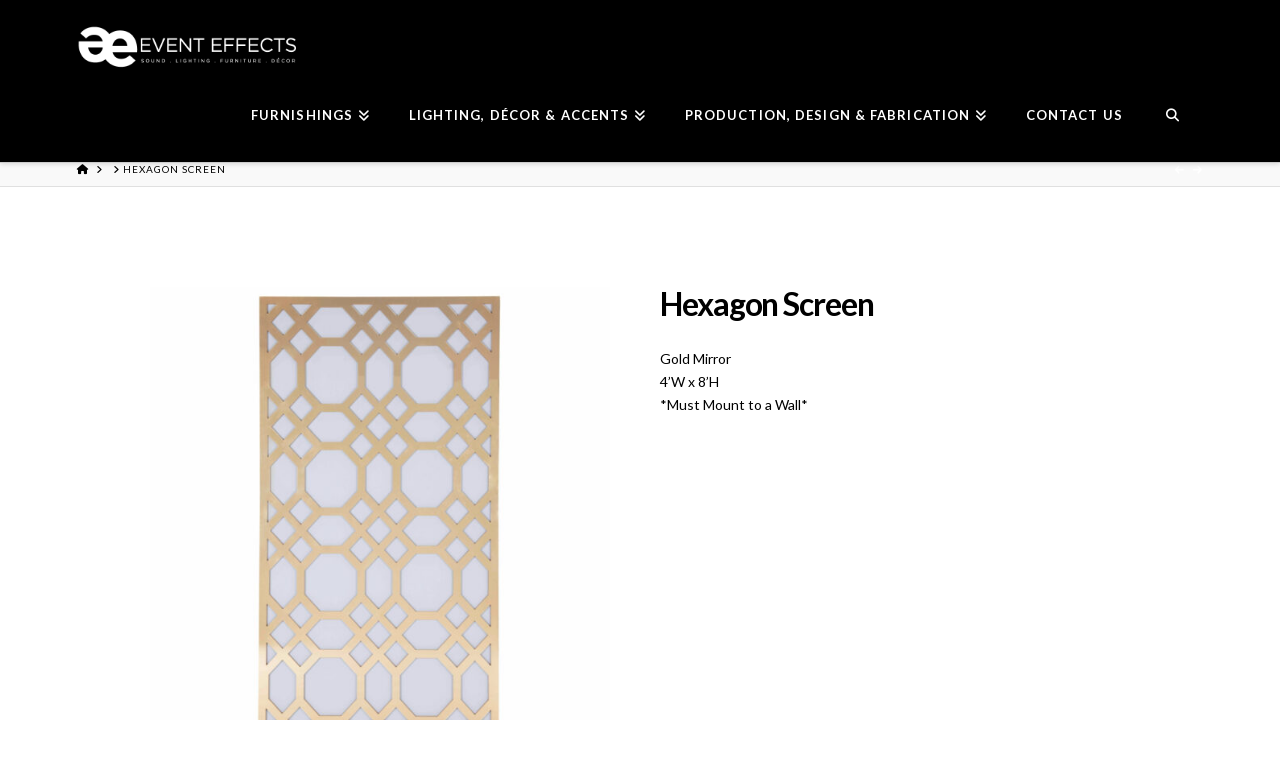

--- FILE ---
content_type: text/html; charset=UTF-8
request_url: https://eventeffectsgroup.com/product/hexagon-screen/
body_size: 15929
content:
<!DOCTYPE html>
<html class="no-js" lang="en-US">
<head>
<meta charset="UTF-8">
<meta name="viewport" content="width=device-width, initial-scale=1.0">
<link rel="pingback" href="https://eventeffectsgroup.com/xmlrpc.php">
<title>Hexagon Screen | Event Effects Group</title>
<meta name='robots' content='max-image-preview:large' />
	<style>img:is([sizes="auto" i], [sizes^="auto," i]) { contain-intrinsic-size: 3000px 1500px }</style>
	<link rel="alternate" type="application/rss+xml" title="Event Effects Group &raquo; Feed" href="https://eventeffectsgroup.com/feed/" />
<link rel="alternate" type="application/rss+xml" title="Event Effects Group &raquo; Comments Feed" href="https://eventeffectsgroup.com/comments/feed/" />
<script type="text/javascript">
/* <![CDATA[ */
window._wpemojiSettings = {"baseUrl":"https:\/\/s.w.org\/images\/core\/emoji\/16.0.1\/72x72\/","ext":".png","svgUrl":"https:\/\/s.w.org\/images\/core\/emoji\/16.0.1\/svg\/","svgExt":".svg","source":{"concatemoji":"https:\/\/eventeffectsgroup.com\/wp-includes\/js\/wp-emoji-release.min.js?ver=6.8.3"}};
/*! This file is auto-generated */
!function(s,n){var o,i,e;function c(e){try{var t={supportTests:e,timestamp:(new Date).valueOf()};sessionStorage.setItem(o,JSON.stringify(t))}catch(e){}}function p(e,t,n){e.clearRect(0,0,e.canvas.width,e.canvas.height),e.fillText(t,0,0);var t=new Uint32Array(e.getImageData(0,0,e.canvas.width,e.canvas.height).data),a=(e.clearRect(0,0,e.canvas.width,e.canvas.height),e.fillText(n,0,0),new Uint32Array(e.getImageData(0,0,e.canvas.width,e.canvas.height).data));return t.every(function(e,t){return e===a[t]})}function u(e,t){e.clearRect(0,0,e.canvas.width,e.canvas.height),e.fillText(t,0,0);for(var n=e.getImageData(16,16,1,1),a=0;a<n.data.length;a++)if(0!==n.data[a])return!1;return!0}function f(e,t,n,a){switch(t){case"flag":return n(e,"\ud83c\udff3\ufe0f\u200d\u26a7\ufe0f","\ud83c\udff3\ufe0f\u200b\u26a7\ufe0f")?!1:!n(e,"\ud83c\udde8\ud83c\uddf6","\ud83c\udde8\u200b\ud83c\uddf6")&&!n(e,"\ud83c\udff4\udb40\udc67\udb40\udc62\udb40\udc65\udb40\udc6e\udb40\udc67\udb40\udc7f","\ud83c\udff4\u200b\udb40\udc67\u200b\udb40\udc62\u200b\udb40\udc65\u200b\udb40\udc6e\u200b\udb40\udc67\u200b\udb40\udc7f");case"emoji":return!a(e,"\ud83e\udedf")}return!1}function g(e,t,n,a){var r="undefined"!=typeof WorkerGlobalScope&&self instanceof WorkerGlobalScope?new OffscreenCanvas(300,150):s.createElement("canvas"),o=r.getContext("2d",{willReadFrequently:!0}),i=(o.textBaseline="top",o.font="600 32px Arial",{});return e.forEach(function(e){i[e]=t(o,e,n,a)}),i}function t(e){var t=s.createElement("script");t.src=e,t.defer=!0,s.head.appendChild(t)}"undefined"!=typeof Promise&&(o="wpEmojiSettingsSupports",i=["flag","emoji"],n.supports={everything:!0,everythingExceptFlag:!0},e=new Promise(function(e){s.addEventListener("DOMContentLoaded",e,{once:!0})}),new Promise(function(t){var n=function(){try{var e=JSON.parse(sessionStorage.getItem(o));if("object"==typeof e&&"number"==typeof e.timestamp&&(new Date).valueOf()<e.timestamp+604800&&"object"==typeof e.supportTests)return e.supportTests}catch(e){}return null}();if(!n){if("undefined"!=typeof Worker&&"undefined"!=typeof OffscreenCanvas&&"undefined"!=typeof URL&&URL.createObjectURL&&"undefined"!=typeof Blob)try{var e="postMessage("+g.toString()+"("+[JSON.stringify(i),f.toString(),p.toString(),u.toString()].join(",")+"));",a=new Blob([e],{type:"text/javascript"}),r=new Worker(URL.createObjectURL(a),{name:"wpTestEmojiSupports"});return void(r.onmessage=function(e){c(n=e.data),r.terminate(),t(n)})}catch(e){}c(n=g(i,f,p,u))}t(n)}).then(function(e){for(var t in e)n.supports[t]=e[t],n.supports.everything=n.supports.everything&&n.supports[t],"flag"!==t&&(n.supports.everythingExceptFlag=n.supports.everythingExceptFlag&&n.supports[t]);n.supports.everythingExceptFlag=n.supports.everythingExceptFlag&&!n.supports.flag,n.DOMReady=!1,n.readyCallback=function(){n.DOMReady=!0}}).then(function(){return e}).then(function(){var e;n.supports.everything||(n.readyCallback(),(e=n.source||{}).concatemoji?t(e.concatemoji):e.wpemoji&&e.twemoji&&(t(e.twemoji),t(e.wpemoji)))}))}((window,document),window._wpemojiSettings);
/* ]]> */
</script>
<style id='wp-emoji-styles-inline-css' type='text/css'>

	img.wp-smiley, img.emoji {
		display: inline !important;
		border: none !important;
		box-shadow: none !important;
		height: 1em !important;
		width: 1em !important;
		margin: 0 0.07em !important;
		vertical-align: -0.1em !important;
		background: none !important;
		padding: 0 !important;
	}
</style>
<link rel='stylesheet' id='wp-block-library-css' href='https://eventeffectsgroup.com/wp-includes/css/dist/block-library/style.min.css?ver=6.8.3' type='text/css' media='all' />
<style id='wp-block-library-theme-inline-css' type='text/css'>
.wp-block-audio :where(figcaption){color:#555;font-size:13px;text-align:center}.is-dark-theme .wp-block-audio :where(figcaption){color:#ffffffa6}.wp-block-audio{margin:0 0 1em}.wp-block-code{border:1px solid #ccc;border-radius:4px;font-family:Menlo,Consolas,monaco,monospace;padding:.8em 1em}.wp-block-embed :where(figcaption){color:#555;font-size:13px;text-align:center}.is-dark-theme .wp-block-embed :where(figcaption){color:#ffffffa6}.wp-block-embed{margin:0 0 1em}.blocks-gallery-caption{color:#555;font-size:13px;text-align:center}.is-dark-theme .blocks-gallery-caption{color:#ffffffa6}:root :where(.wp-block-image figcaption){color:#555;font-size:13px;text-align:center}.is-dark-theme :root :where(.wp-block-image figcaption){color:#ffffffa6}.wp-block-image{margin:0 0 1em}.wp-block-pullquote{border-bottom:4px solid;border-top:4px solid;color:currentColor;margin-bottom:1.75em}.wp-block-pullquote cite,.wp-block-pullquote footer,.wp-block-pullquote__citation{color:currentColor;font-size:.8125em;font-style:normal;text-transform:uppercase}.wp-block-quote{border-left:.25em solid;margin:0 0 1.75em;padding-left:1em}.wp-block-quote cite,.wp-block-quote footer{color:currentColor;font-size:.8125em;font-style:normal;position:relative}.wp-block-quote:where(.has-text-align-right){border-left:none;border-right:.25em solid;padding-left:0;padding-right:1em}.wp-block-quote:where(.has-text-align-center){border:none;padding-left:0}.wp-block-quote.is-large,.wp-block-quote.is-style-large,.wp-block-quote:where(.is-style-plain){border:none}.wp-block-search .wp-block-search__label{font-weight:700}.wp-block-search__button{border:1px solid #ccc;padding:.375em .625em}:where(.wp-block-group.has-background){padding:1.25em 2.375em}.wp-block-separator.has-css-opacity{opacity:.4}.wp-block-separator{border:none;border-bottom:2px solid;margin-left:auto;margin-right:auto}.wp-block-separator.has-alpha-channel-opacity{opacity:1}.wp-block-separator:not(.is-style-wide):not(.is-style-dots){width:100px}.wp-block-separator.has-background:not(.is-style-dots){border-bottom:none;height:1px}.wp-block-separator.has-background:not(.is-style-wide):not(.is-style-dots){height:2px}.wp-block-table{margin:0 0 1em}.wp-block-table td,.wp-block-table th{word-break:normal}.wp-block-table :where(figcaption){color:#555;font-size:13px;text-align:center}.is-dark-theme .wp-block-table :where(figcaption){color:#ffffffa6}.wp-block-video :where(figcaption){color:#555;font-size:13px;text-align:center}.is-dark-theme .wp-block-video :where(figcaption){color:#ffffffa6}.wp-block-video{margin:0 0 1em}:root :where(.wp-block-template-part.has-background){margin-bottom:0;margin-top:0;padding:1.25em 2.375em}
</style>
<style id='classic-theme-styles-inline-css' type='text/css'>
/*! This file is auto-generated */
.wp-block-button__link{color:#fff;background-color:#32373c;border-radius:9999px;box-shadow:none;text-decoration:none;padding:calc(.667em + 2px) calc(1.333em + 2px);font-size:1.125em}.wp-block-file__button{background:#32373c;color:#fff;text-decoration:none}
</style>
<style id='global-styles-inline-css' type='text/css'>
:root{--wp--preset--aspect-ratio--square: 1;--wp--preset--aspect-ratio--4-3: 4/3;--wp--preset--aspect-ratio--3-4: 3/4;--wp--preset--aspect-ratio--3-2: 3/2;--wp--preset--aspect-ratio--2-3: 2/3;--wp--preset--aspect-ratio--16-9: 16/9;--wp--preset--aspect-ratio--9-16: 9/16;--wp--preset--color--black: #000000;--wp--preset--color--cyan-bluish-gray: #abb8c3;--wp--preset--color--white: #ffffff;--wp--preset--color--pale-pink: #f78da7;--wp--preset--color--vivid-red: #cf2e2e;--wp--preset--color--luminous-vivid-orange: #ff6900;--wp--preset--color--luminous-vivid-amber: #fcb900;--wp--preset--color--light-green-cyan: #7bdcb5;--wp--preset--color--vivid-green-cyan: #00d084;--wp--preset--color--pale-cyan-blue: #8ed1fc;--wp--preset--color--vivid-cyan-blue: #0693e3;--wp--preset--color--vivid-purple: #9b51e0;--wp--preset--gradient--vivid-cyan-blue-to-vivid-purple: linear-gradient(135deg,rgba(6,147,227,1) 0%,rgb(155,81,224) 100%);--wp--preset--gradient--light-green-cyan-to-vivid-green-cyan: linear-gradient(135deg,rgb(122,220,180) 0%,rgb(0,208,130) 100%);--wp--preset--gradient--luminous-vivid-amber-to-luminous-vivid-orange: linear-gradient(135deg,rgba(252,185,0,1) 0%,rgba(255,105,0,1) 100%);--wp--preset--gradient--luminous-vivid-orange-to-vivid-red: linear-gradient(135deg,rgba(255,105,0,1) 0%,rgb(207,46,46) 100%);--wp--preset--gradient--very-light-gray-to-cyan-bluish-gray: linear-gradient(135deg,rgb(238,238,238) 0%,rgb(169,184,195) 100%);--wp--preset--gradient--cool-to-warm-spectrum: linear-gradient(135deg,rgb(74,234,220) 0%,rgb(151,120,209) 20%,rgb(207,42,186) 40%,rgb(238,44,130) 60%,rgb(251,105,98) 80%,rgb(254,248,76) 100%);--wp--preset--gradient--blush-light-purple: linear-gradient(135deg,rgb(255,206,236) 0%,rgb(152,150,240) 100%);--wp--preset--gradient--blush-bordeaux: linear-gradient(135deg,rgb(254,205,165) 0%,rgb(254,45,45) 50%,rgb(107,0,62) 100%);--wp--preset--gradient--luminous-dusk: linear-gradient(135deg,rgb(255,203,112) 0%,rgb(199,81,192) 50%,rgb(65,88,208) 100%);--wp--preset--gradient--pale-ocean: linear-gradient(135deg,rgb(255,245,203) 0%,rgb(182,227,212) 50%,rgb(51,167,181) 100%);--wp--preset--gradient--electric-grass: linear-gradient(135deg,rgb(202,248,128) 0%,rgb(113,206,126) 100%);--wp--preset--gradient--midnight: linear-gradient(135deg,rgb(2,3,129) 0%,rgb(40,116,252) 100%);--wp--preset--font-size--small: 13px;--wp--preset--font-size--medium: 20px;--wp--preset--font-size--large: 36px;--wp--preset--font-size--x-large: 42px;--wp--preset--spacing--20: 0.44rem;--wp--preset--spacing--30: 0.67rem;--wp--preset--spacing--40: 1rem;--wp--preset--spacing--50: 1.5rem;--wp--preset--spacing--60: 2.25rem;--wp--preset--spacing--70: 3.38rem;--wp--preset--spacing--80: 5.06rem;--wp--preset--shadow--natural: 6px 6px 9px rgba(0, 0, 0, 0.2);--wp--preset--shadow--deep: 12px 12px 50px rgba(0, 0, 0, 0.4);--wp--preset--shadow--sharp: 6px 6px 0px rgba(0, 0, 0, 0.2);--wp--preset--shadow--outlined: 6px 6px 0px -3px rgba(255, 255, 255, 1), 6px 6px rgba(0, 0, 0, 1);--wp--preset--shadow--crisp: 6px 6px 0px rgba(0, 0, 0, 1);}:where(.is-layout-flex){gap: 0.5em;}:where(.is-layout-grid){gap: 0.5em;}body .is-layout-flex{display: flex;}.is-layout-flex{flex-wrap: wrap;align-items: center;}.is-layout-flex > :is(*, div){margin: 0;}body .is-layout-grid{display: grid;}.is-layout-grid > :is(*, div){margin: 0;}:where(.wp-block-columns.is-layout-flex){gap: 2em;}:where(.wp-block-columns.is-layout-grid){gap: 2em;}:where(.wp-block-post-template.is-layout-flex){gap: 1.25em;}:where(.wp-block-post-template.is-layout-grid){gap: 1.25em;}.has-black-color{color: var(--wp--preset--color--black) !important;}.has-cyan-bluish-gray-color{color: var(--wp--preset--color--cyan-bluish-gray) !important;}.has-white-color{color: var(--wp--preset--color--white) !important;}.has-pale-pink-color{color: var(--wp--preset--color--pale-pink) !important;}.has-vivid-red-color{color: var(--wp--preset--color--vivid-red) !important;}.has-luminous-vivid-orange-color{color: var(--wp--preset--color--luminous-vivid-orange) !important;}.has-luminous-vivid-amber-color{color: var(--wp--preset--color--luminous-vivid-amber) !important;}.has-light-green-cyan-color{color: var(--wp--preset--color--light-green-cyan) !important;}.has-vivid-green-cyan-color{color: var(--wp--preset--color--vivid-green-cyan) !important;}.has-pale-cyan-blue-color{color: var(--wp--preset--color--pale-cyan-blue) !important;}.has-vivid-cyan-blue-color{color: var(--wp--preset--color--vivid-cyan-blue) !important;}.has-vivid-purple-color{color: var(--wp--preset--color--vivid-purple) !important;}.has-black-background-color{background-color: var(--wp--preset--color--black) !important;}.has-cyan-bluish-gray-background-color{background-color: var(--wp--preset--color--cyan-bluish-gray) !important;}.has-white-background-color{background-color: var(--wp--preset--color--white) !important;}.has-pale-pink-background-color{background-color: var(--wp--preset--color--pale-pink) !important;}.has-vivid-red-background-color{background-color: var(--wp--preset--color--vivid-red) !important;}.has-luminous-vivid-orange-background-color{background-color: var(--wp--preset--color--luminous-vivid-orange) !important;}.has-luminous-vivid-amber-background-color{background-color: var(--wp--preset--color--luminous-vivid-amber) !important;}.has-light-green-cyan-background-color{background-color: var(--wp--preset--color--light-green-cyan) !important;}.has-vivid-green-cyan-background-color{background-color: var(--wp--preset--color--vivid-green-cyan) !important;}.has-pale-cyan-blue-background-color{background-color: var(--wp--preset--color--pale-cyan-blue) !important;}.has-vivid-cyan-blue-background-color{background-color: var(--wp--preset--color--vivid-cyan-blue) !important;}.has-vivid-purple-background-color{background-color: var(--wp--preset--color--vivid-purple) !important;}.has-black-border-color{border-color: var(--wp--preset--color--black) !important;}.has-cyan-bluish-gray-border-color{border-color: var(--wp--preset--color--cyan-bluish-gray) !important;}.has-white-border-color{border-color: var(--wp--preset--color--white) !important;}.has-pale-pink-border-color{border-color: var(--wp--preset--color--pale-pink) !important;}.has-vivid-red-border-color{border-color: var(--wp--preset--color--vivid-red) !important;}.has-luminous-vivid-orange-border-color{border-color: var(--wp--preset--color--luminous-vivid-orange) !important;}.has-luminous-vivid-amber-border-color{border-color: var(--wp--preset--color--luminous-vivid-amber) !important;}.has-light-green-cyan-border-color{border-color: var(--wp--preset--color--light-green-cyan) !important;}.has-vivid-green-cyan-border-color{border-color: var(--wp--preset--color--vivid-green-cyan) !important;}.has-pale-cyan-blue-border-color{border-color: var(--wp--preset--color--pale-cyan-blue) !important;}.has-vivid-cyan-blue-border-color{border-color: var(--wp--preset--color--vivid-cyan-blue) !important;}.has-vivid-purple-border-color{border-color: var(--wp--preset--color--vivid-purple) !important;}.has-vivid-cyan-blue-to-vivid-purple-gradient-background{background: var(--wp--preset--gradient--vivid-cyan-blue-to-vivid-purple) !important;}.has-light-green-cyan-to-vivid-green-cyan-gradient-background{background: var(--wp--preset--gradient--light-green-cyan-to-vivid-green-cyan) !important;}.has-luminous-vivid-amber-to-luminous-vivid-orange-gradient-background{background: var(--wp--preset--gradient--luminous-vivid-amber-to-luminous-vivid-orange) !important;}.has-luminous-vivid-orange-to-vivid-red-gradient-background{background: var(--wp--preset--gradient--luminous-vivid-orange-to-vivid-red) !important;}.has-very-light-gray-to-cyan-bluish-gray-gradient-background{background: var(--wp--preset--gradient--very-light-gray-to-cyan-bluish-gray) !important;}.has-cool-to-warm-spectrum-gradient-background{background: var(--wp--preset--gradient--cool-to-warm-spectrum) !important;}.has-blush-light-purple-gradient-background{background: var(--wp--preset--gradient--blush-light-purple) !important;}.has-blush-bordeaux-gradient-background{background: var(--wp--preset--gradient--blush-bordeaux) !important;}.has-luminous-dusk-gradient-background{background: var(--wp--preset--gradient--luminous-dusk) !important;}.has-pale-ocean-gradient-background{background: var(--wp--preset--gradient--pale-ocean) !important;}.has-electric-grass-gradient-background{background: var(--wp--preset--gradient--electric-grass) !important;}.has-midnight-gradient-background{background: var(--wp--preset--gradient--midnight) !important;}.has-small-font-size{font-size: var(--wp--preset--font-size--small) !important;}.has-medium-font-size{font-size: var(--wp--preset--font-size--medium) !important;}.has-large-font-size{font-size: var(--wp--preset--font-size--large) !important;}.has-x-large-font-size{font-size: var(--wp--preset--font-size--x-large) !important;}
:where(.wp-block-post-template.is-layout-flex){gap: 1.25em;}:where(.wp-block-post-template.is-layout-grid){gap: 1.25em;}
:where(.wp-block-columns.is-layout-flex){gap: 2em;}:where(.wp-block-columns.is-layout-grid){gap: 2em;}
:root :where(.wp-block-pullquote){font-size: 1.5em;line-height: 1.6;}
</style>
<link rel='stylesheet' id='photoswipe-css' href='https://eventeffectsgroup.com/wp-content/plugins/woocommerce/assets/css/photoswipe/photoswipe.min.css?ver=10.4.2' type='text/css' media='all' />
<link rel='stylesheet' id='photoswipe-default-skin-css' href='https://eventeffectsgroup.com/wp-content/plugins/woocommerce/assets/css/photoswipe/default-skin/default-skin.min.css?ver=10.4.2' type='text/css' media='all' />
<link rel='stylesheet' id='woocommerce-smallscreen-css' href='https://eventeffectsgroup.com/wp-content/plugins/woocommerce/assets/css/woocommerce-smallscreen.css?ver=10.4.2' type='text/css' media='only screen and (max-width: 768px)' />
<style id='woocommerce-inline-inline-css' type='text/css'>
.woocommerce form .form-row .required { visibility: visible; }
</style>
<link rel='stylesheet' id='wp-components-css' href='https://eventeffectsgroup.com/wp-includes/css/dist/components/style.min.css?ver=6.8.3' type='text/css' media='all' />
<link rel='stylesheet' id='godaddy-styles-css' href='https://eventeffectsgroup.com/wp-content/mu-plugins/vendor/wpex/godaddy-launch/includes/Dependencies/GoDaddy/Styles/build/latest.css?ver=2.0.2' type='text/css' media='all' />
<link rel='stylesheet' id='x-stack-css' href='https://eventeffectsgroup.com/wp-content/themes/pro/framework/dist/css/site/stacks/integrity-light.css?ver=6.7.11' type='text/css' media='all' />
<link rel='stylesheet' id='x-woocommerce-css' href='https://eventeffectsgroup.com/wp-content/themes/pro/framework/dist/css/site/woocommerce/integrity-light.css?ver=6.7.11' type='text/css' media='all' />
<link rel='stylesheet' id='x-child-css' href='https://eventeffectsgroup.com/wp-content/themes/pro-child/style.css?ver=6.7.11' type='text/css' media='all' />
<style id='cs-inline-css' type='text/css'>
@media (min-width:1200px){.x-hide-xl{display:none !important;}}@media (min-width:979px) and (max-width:1199px){.x-hide-lg{display:none !important;}}@media (min-width:767px) and (max-width:978px){.x-hide-md{display:none !important;}}@media (min-width:480px) and (max-width:766px){.x-hide-sm{display:none !important;}}@media (max-width:479px){.x-hide-xs{display:none !important;}} a,h1 a:hover,h2 a:hover,h3 a:hover,h4 a:hover,h5 a:hover,h6 a:hover,.x-breadcrumb-wrap a:hover,.widget ul li a:hover,.widget ol li a:hover,.widget.widget_text ul li a,.widget.widget_text ol li a,.widget_nav_menu .current-menu-item > a,.x-accordion-heading .x-accordion-toggle:hover,.x-comment-author a:hover,.x-comment-time:hover,.x-recent-posts a:hover .h-recent-posts{color:rgb(64,139,209);}a:hover,.widget.widget_text ul li a:hover,.widget.widget_text ol li a:hover,.x-twitter-widget ul li a:hover{color:rgb(170,35,96);}.woocommerce .price > .amount,.woocommerce .price > ins > .amount,.woocommerce .star-rating:before,.woocommerce .star-rating span:before,.woocommerce li.product .entry-header h3 a:hover{color:rgb(64,139,209);}.rev_slider_wrapper,a.x-img-thumbnail:hover,.x-slider-container.below,.page-template-template-blank-3-php .x-slider-container.above,.page-template-template-blank-6-php .x-slider-container.above{border-color:rgb(64,139,209);}.entry-thumb:before,.x-pagination span.current,.woocommerce-pagination span[aria-current],.flex-direction-nav a,.flex-control-nav a:hover,.flex-control-nav a.flex-active,.mejs-time-current,.x-dropcap,.x-skill-bar .bar,.x-pricing-column.featured h2,.h-comments-title small,.x-entry-share .x-share:hover,.x-highlight,.x-recent-posts .x-recent-posts-img:after{background-color:rgb(64,139,209);}.woocommerce .onsale,.widget_price_filter .ui-slider .ui-slider-range{background-color:rgb(64,139,209);}.x-nav-tabs > .active > a,.x-nav-tabs > .active > a:hover{box-shadow:inset 0 3px 0 0 rgb(64,139,209);}.x-main{width:calc(72% - 2.463055%);}.x-sidebar{width:calc(100% - 2.463055% - 72%);}.x-comment-author,.x-comment-time,.comment-form-author label,.comment-form-email label,.comment-form-url label,.comment-form-rating label,.comment-form-comment label,.widget_calendar #wp-calendar caption,.widget.widget_rss li .rsswidget{font-family:"Lato",sans-serif;font-weight:700;}.p-landmark-sub,.p-meta,input,button,select,textarea{font-family:"Lato",sans-serif;}.widget ul li a,.widget ol li a,.x-comment-time{color:rgb(0,0,0);}.woocommerce .price > .from,.woocommerce .price > del,.woocommerce p.stars span a:after{color:rgb(0,0,0);}.widget_text ol li a,.widget_text ul li a{color:rgb(64,139,209);}.widget_text ol li a:hover,.widget_text ul li a:hover{color:rgb(170,35,96);}.comment-form-author label,.comment-form-email label,.comment-form-url label,.comment-form-rating label,.comment-form-comment label,.widget_calendar #wp-calendar th,.p-landmark-sub strong,.widget_tag_cloud .tagcloud a:hover,.widget_tag_cloud .tagcloud a:active,.entry-footer a:hover,.entry-footer a:active,.x-breadcrumbs .current,.x-comment-author,.x-comment-author a{color:rgb(0,0,0);}.widget_calendar #wp-calendar th{border-color:rgb(0,0,0);}.h-feature-headline span i{background-color:rgb(0,0,0);}@media (max-width:978.98px){}html{font-size:14px;}@media (min-width:479px){html{font-size:14px;}}@media (min-width:766px){html{font-size:14px;}}@media (min-width:978px){html{font-size:14px;}}@media (min-width:1199px){html{font-size:14px;}}body{font-style:normal;font-weight:400;color:rgb(0,0,0);background:rgb(255,255,255);}.w-b{font-weight:400 !important;}h1,h2,h3,h4,h5,h6,.h1,.h2,.h3,.h4,.h5,.h6,.x-text-headline{font-family:"Lato",sans-serif;font-style:normal;font-weight:700;}h1,.h1{letter-spacing:-0.035em;}h2,.h2{letter-spacing:-0.035em;}h3,.h3{letter-spacing:-0.035em;}h4,.h4{letter-spacing:-0.035em;}h5,.h5{letter-spacing:-0.035em;}h6,.h6{letter-spacing:-0.035em;}.w-h{font-weight:700 !important;}.x-container.width{width:88%;}.x-container.max{max-width:1400px;}.x-bar-content.x-container.width{flex-basis:88%;}.x-main.full{float:none;clear:both;display:block;width:auto;}@media (max-width:978.98px){.x-main.full,.x-main.left,.x-main.right,.x-sidebar.left,.x-sidebar.right{float:none;display:block;width:auto !important;}}.entry-header,.entry-content{font-size:1rem;}body,input,button,select,textarea{font-family:"Lato",sans-serif;}h1,h2,h3,h4,h5,h6,.h1,.h2,.h3,.h4,.h5,.h6,h1 a,h2 a,h3 a,h4 a,h5 a,h6 a,.h1 a,.h2 a,.h3 a,.h4 a,.h5 a,.h6 a,blockquote{color:rgb(0,0,0);}.cfc-h-tx{color:rgb(0,0,0) !important;}.cfc-h-bd{border-color:rgb(0,0,0) !important;}.cfc-h-bg{background-color:rgb(0,0,0) !important;}.cfc-b-tx{color:rgb(0,0,0) !important;}.cfc-b-bd{border-color:rgb(0,0,0) !important;}.cfc-b-bg{background-color:rgb(0,0,0) !important;}.x-btn,.button,[type="submit"]{color:rgb(43,135,156);border-color:rgb(43,135,156);background-color:rgb(64,139,209);border-width:3px;text-transform:uppercase;background-color:transparent;}.x-btn:hover,.button:hover,[type="submit"]:hover{color:rgb(43,135,156);border-color:rgb(43,135,156);background-color:rgb(64,139,209);border-width:3px;text-transform:uppercase;background-color:transparent;}.x-btn.x-btn-real,.x-btn.x-btn-real:hover{margin-bottom:0.25em;text-shadow:0 0.075em 0.075em rgba(0,0,0,0.65);}.x-btn.x-btn-real{box-shadow:0 0.25em 0 0 #a71000,0 4px 9px rgba(0,0,0,0.75);}.x-btn.x-btn-real:hover{box-shadow:0 0.25em 0 0 #a71000,0 4px 9px rgba(0,0,0,0.75);}.x-btn.x-btn-flat,.x-btn.x-btn-flat:hover{margin-bottom:0;text-shadow:0 0.075em 0.075em rgba(0,0,0,0.65);box-shadow:none;}.x-btn.x-btn-transparent,.x-btn.x-btn-transparent:hover{margin-bottom:0;border-width:3px;text-shadow:none;text-transform:uppercase;background-color:transparent;box-shadow:none;}.woocommerce-MyAccount-navigation-link a{color:rgb(0,0,0);}.woocommerce-MyAccount-navigation-link a:hover,.woocommerce-MyAccount-navigation-link.is-active a{color:rgb(0,0,0);}.cart_item .product-remove a{color:rgb(0,0,0);}.cart_item .product-remove a:hover{color:rgb(0,0,0);}.cart_item .product-name a{color:rgb(0,0,0);}.cart_item .product-name a:hover{color:rgb(64,139,209);}.woocommerce p.stars span a{background-color:rgb(64,139,209);}.x-topbar .p-info a:hover,.x-widgetbar .widget ul li a:hover{color:rgb(64,139,209);}.x-topbar .p-info,.x-topbar .p-info a,.x-navbar .desktop .x-nav > li > a,.x-navbar .desktop .sub-menu a,.x-navbar .mobile .x-nav li > a,.x-breadcrumb-wrap a,.x-breadcrumbs .delimiter{color:rgb(255,255,255);}.x-navbar .desktop .x-nav > li > a:hover,.x-navbar .desktop .x-nav > .x-active > a,.x-navbar .desktop .x-nav > .current-menu-item > a,.x-navbar .desktop .sub-menu a:hover,.x-navbar .desktop .sub-menu .x-active > a,.x-navbar .desktop .sub-menu .current-menu-item > a,.x-navbar .desktop .x-nav .x-megamenu > .sub-menu > li > a,.x-navbar .mobile .x-nav li > a:hover,.x-navbar .mobile .x-nav .x-active > a,.x-navbar .mobile .x-nav .current-menu-item > a{color:rgb(43,135,156);}.x-navbar .desktop .x-nav > li > a:hover,.x-navbar .desktop .x-nav > .x-active > a,.x-navbar .desktop .x-nav > .current-menu-item > a{box-shadow:inset 0 4px 0 0 rgb(64,139,209);}.x-navbar .desktop .x-nav > li > a{height:90px;padding-top:37px;}.x-navbar-fixed-top-active .x-navbar-wrap{margin-bottom:1px;}.x-navbar .desktop .x-nav > li ul{top:calc(90px - 15px);}@media (max-width:979px){.x-navbar-fixed-top-active .x-navbar-wrap{margin-bottom:0;}}body.x-navbar-fixed-top-active .x-navbar-wrap{height:90px;}.x-navbar-inner{min-height:90px;}.x-brand{margin-top:22px;font-family:"Lato",sans-serif;font-size:42px;font-style:normal;font-weight:700;letter-spacing:-0.035em;color:#272727;}.x-brand:hover,.x-brand:focus{color:#272727;}.x-brand img{width:calc(450px / 2);}.x-navbar .x-nav-wrap .x-nav > li > a{font-family:"Lato",sans-serif;font-style:normal;font-weight:700;letter-spacing:0.085em;text-transform:uppercase;}.x-navbar .desktop .x-nav > li > a{font-size:13px;}.x-navbar .desktop .x-nav > li > a:not(.x-btn-navbar-woocommerce){padding-left:20px;padding-right:20px;}.x-navbar .desktop .x-nav > li > a > span{margin-right:-0.085em;}.x-btn-navbar{margin-top:20px;}.x-btn-navbar,.x-btn-navbar.collapsed{font-size:24px;}@media (max-width:979px){body.x-navbar-fixed-top-active .x-navbar-wrap{height:auto;}.x-widgetbar{left:0;right:0;}}.bg .mejs-container,.x-video .mejs-container{position:unset !important;} @font-face{font-family:'FontAwesomePro';font-style:normal;font-weight:900;font-display:block;src:url('https://eventeffectsgroup.com/wp-content/themes/pro/cornerstone/assets/fonts/fa-solid-900.woff2?ver=6.7.2') format('woff2'),url('https://eventeffectsgroup.com/wp-content/themes/pro/cornerstone/assets/fonts/fa-solid-900.ttf?ver=6.7.2') format('truetype');}[data-x-fa-pro-icon]{font-family:"FontAwesomePro" !important;}[data-x-fa-pro-icon]:before{content:attr(data-x-fa-pro-icon);}[data-x-icon],[data-x-icon-o],[data-x-icon-l],[data-x-icon-s],[data-x-icon-b],[data-x-icon-sr],[data-x-icon-ss],[data-x-icon-sl],[data-x-fa-pro-icon],[class*="cs-fa-"]{display:inline-flex;font-style:normal;font-weight:400;text-decoration:inherit;text-rendering:auto;-webkit-font-smoothing:antialiased;-moz-osx-font-smoothing:grayscale;}[data-x-icon].left,[data-x-icon-o].left,[data-x-icon-l].left,[data-x-icon-s].left,[data-x-icon-b].left,[data-x-icon-sr].left,[data-x-icon-ss].left,[data-x-icon-sl].left,[data-x-fa-pro-icon].left,[class*="cs-fa-"].left{margin-right:0.5em;}[data-x-icon].right,[data-x-icon-o].right,[data-x-icon-l].right,[data-x-icon-s].right,[data-x-icon-b].right,[data-x-icon-sr].right,[data-x-icon-ss].right,[data-x-icon-sl].right,[data-x-fa-pro-icon].right,[class*="cs-fa-"].right{margin-left:0.5em;}[data-x-icon]:before,[data-x-icon-o]:before,[data-x-icon-l]:before,[data-x-icon-s]:before,[data-x-icon-b]:before,[data-x-icon-sr]:before,[data-x-icon-ss]:before,[data-x-icon-sl]:before,[data-x-fa-pro-icon]:before,[class*="cs-fa-"]:before{line-height:1;}@font-face{font-family:'FontAwesome';font-style:normal;font-weight:900;font-display:block;src:url('https://eventeffectsgroup.com/wp-content/themes/pro/cornerstone/assets/fonts/fa-solid-900.woff2?ver=6.7.2') format('woff2'),url('https://eventeffectsgroup.com/wp-content/themes/pro/cornerstone/assets/fonts/fa-solid-900.ttf?ver=6.7.2') format('truetype');}[data-x-icon],[data-x-icon-s],[data-x-icon][class*="cs-fa-"]{font-family:"FontAwesome" !important;font-weight:900;}[data-x-icon]:before,[data-x-icon][class*="cs-fa-"]:before{content:attr(data-x-icon);}[data-x-icon-s]:before{content:attr(data-x-icon-s);}@font-face{font-family:'FontAwesomeRegular';font-style:normal;font-weight:400;font-display:block;src:url('https://eventeffectsgroup.com/wp-content/themes/pro/cornerstone/assets/fonts/fa-regular-400.woff2?ver=6.7.2') format('woff2'),url('https://eventeffectsgroup.com/wp-content/themes/pro/cornerstone/assets/fonts/fa-regular-400.ttf?ver=6.7.2') format('truetype');}@font-face{font-family:'FontAwesomePro';font-style:normal;font-weight:400;font-display:block;src:url('https://eventeffectsgroup.com/wp-content/themes/pro/cornerstone/assets/fonts/fa-regular-400.woff2?ver=6.7.2') format('woff2'),url('https://eventeffectsgroup.com/wp-content/themes/pro/cornerstone/assets/fonts/fa-regular-400.ttf?ver=6.7.2') format('truetype');}[data-x-icon-o]{font-family:"FontAwesomeRegular" !important;}[data-x-icon-o]:before{content:attr(data-x-icon-o);}@font-face{font-family:'FontAwesomeLight';font-style:normal;font-weight:300;font-display:block;src:url('https://eventeffectsgroup.com/wp-content/themes/pro/cornerstone/assets/fonts/fa-light-300.woff2?ver=6.7.2') format('woff2'),url('https://eventeffectsgroup.com/wp-content/themes/pro/cornerstone/assets/fonts/fa-light-300.ttf?ver=6.7.2') format('truetype');}@font-face{font-family:'FontAwesomePro';font-style:normal;font-weight:300;font-display:block;src:url('https://eventeffectsgroup.com/wp-content/themes/pro/cornerstone/assets/fonts/fa-light-300.woff2?ver=6.7.2') format('woff2'),url('https://eventeffectsgroup.com/wp-content/themes/pro/cornerstone/assets/fonts/fa-light-300.ttf?ver=6.7.2') format('truetype');}[data-x-icon-l]{font-family:"FontAwesomeLight" !important;font-weight:300;}[data-x-icon-l]:before{content:attr(data-x-icon-l);}@font-face{font-family:'FontAwesomeBrands';font-style:normal;font-weight:normal;font-display:block;src:url('https://eventeffectsgroup.com/wp-content/themes/pro/cornerstone/assets/fonts/fa-brands-400.woff2?ver=6.7.2') format('woff2'),url('https://eventeffectsgroup.com/wp-content/themes/pro/cornerstone/assets/fonts/fa-brands-400.ttf?ver=6.7.2') format('truetype');}[data-x-icon-b]{font-family:"FontAwesomeBrands" !important;}[data-x-icon-b]:before{content:attr(data-x-icon-b);}.woocommerce .button.product_type_simple:before,.woocommerce .button.product_type_variable:before,.woocommerce .button.single_add_to_cart_button:before{font-family:"FontAwesome" !important;font-weight:900;}.widget.widget_rss li .rsswidget:before{content:"\f35d";padding-right:0.4em;font-family:"FontAwesome";} .x-navbar .desktop .x-nav > li.menu-item-000> a{padding-top:23px;}.circle-slide{border:2px solid #408bd1;font-family:'brandon-grotesque',sans-serif;border-radius:40px;color:#fff;background-color:#408bd1;width:40px;font-weight:600;line-height:36px;padding-left:2px;margin-right:10px;text-align:center;height:40px;display:inline-block}.x-colophon.top h4.h-widget{color:#fff;}.x-colophon.top{background-color:#202020;color:#fff;}.widget{text-shadow:none;}i.x-icon-check-circle{color:#408bd1;}.entry-wrap{box-shadow:none;}.infinite-scroll{padding:20px;background:fff;max-height:450px;overflow-y:scroll;}.entry-wrap{background-color:#fff;}.x-tab-content{background-color:#fff;}.woocommerce .flex-control-nav.flex-control-thumbs{position:relative;width:100%;text-align:center;padding-left:0;padding-right:0;}.flex-control-nav.flex-control-thumbs{position:relative;}.flex-control-nav.flex-control-thumbs img{width:auto;height:50px;vertical-align:top;transition:opacity 0.3s ease;cursor:pointer;}.woocommerce-product-gallery__trigger img{opacity:0;}.x-navbar{background-color:#000;}.x-navbar .desktop .x-nav > li ul{background-color:#000;}.x-breadcrumbs a{color:#000;}.x-breadcrumbs .delimiter{color:#000;}.x-navbar .desktop .x-nav > li > a:hover,.x-navbar .desktop .x-nav > .x-active > a,.x-navbar .desktop .x-nav > .current-menu-item > a{box-shadow:none;}.product_meta .posted_in {display:none !important;}.p-meta > span{display:none;}
</style>
<script type="text/javascript" src="https://eventeffectsgroup.com/wp-includes/js/jquery/jquery.min.js?ver=3.7.1" id="jquery-core-js"></script>
<script type="text/javascript" src="https://eventeffectsgroup.com/wp-includes/js/jquery/jquery-migrate.min.js?ver=3.4.1" id="jquery-migrate-js"></script>
<script type="text/javascript" src="//eventeffectsgroup.com/wp-content/plugins/revslider/sr6/assets/js/rbtools.min.js?ver=6.7.40" async id="tp-tools-js"></script>
<script type="text/javascript" src="//eventeffectsgroup.com/wp-content/plugins/revslider/sr6/assets/js/rs6.min.js?ver=6.7.40" async id="revmin-js"></script>
<script type="text/javascript" src="https://eventeffectsgroup.com/wp-content/plugins/woocommerce/assets/js/flexslider/jquery.flexslider.min.js?ver=2.7.2-wc.10.4.2" id="wc-flexslider-js" defer="defer" data-wp-strategy="defer"></script>
<script type="text/javascript" src="https://eventeffectsgroup.com/wp-content/plugins/woocommerce/assets/js/photoswipe/photoswipe.min.js?ver=4.1.1-wc.10.4.2" id="wc-photoswipe-js" defer="defer" data-wp-strategy="defer"></script>
<script type="text/javascript" src="https://eventeffectsgroup.com/wp-content/plugins/woocommerce/assets/js/photoswipe/photoswipe-ui-default.min.js?ver=4.1.1-wc.10.4.2" id="wc-photoswipe-ui-default-js" defer="defer" data-wp-strategy="defer"></script>
<script type="text/javascript" id="wc-single-product-js-extra">
/* <![CDATA[ */
var wc_single_product_params = {"i18n_required_rating_text":"Please select a rating","i18n_rating_options":["1 of 5 stars","2 of 5 stars","3 of 5 stars","4 of 5 stars","5 of 5 stars"],"i18n_product_gallery_trigger_text":"View full-screen image gallery","review_rating_required":"yes","flexslider":{"rtl":false,"animation":"slide","smoothHeight":true,"directionNav":false,"controlNav":"thumbnails","slideshow":false,"animationSpeed":500,"animationLoop":false,"allowOneSlide":false},"zoom_enabled":"","zoom_options":[],"photoswipe_enabled":"1","photoswipe_options":{"shareEl":false,"closeOnScroll":false,"history":false,"hideAnimationDuration":0,"showAnimationDuration":0},"flexslider_enabled":"1"};
/* ]]> */
</script>
<script type="text/javascript" src="https://eventeffectsgroup.com/wp-content/plugins/woocommerce/assets/js/frontend/single-product.min.js?ver=10.4.2" id="wc-single-product-js" defer="defer" data-wp-strategy="defer"></script>
<script type="text/javascript" src="https://eventeffectsgroup.com/wp-content/plugins/woocommerce/assets/js/jquery-blockui/jquery.blockUI.min.js?ver=2.7.0-wc.10.4.2" id="wc-jquery-blockui-js" defer="defer" data-wp-strategy="defer"></script>
<script type="text/javascript" src="https://eventeffectsgroup.com/wp-content/plugins/woocommerce/assets/js/js-cookie/js.cookie.min.js?ver=2.1.4-wc.10.4.2" id="wc-js-cookie-js" defer="defer" data-wp-strategy="defer"></script>
<script type="text/javascript" id="woocommerce-js-extra">
/* <![CDATA[ */
var woocommerce_params = {"ajax_url":"\/wp-admin\/admin-ajax.php","wc_ajax_url":"\/?wc-ajax=%%endpoint%%","i18n_password_show":"Show password","i18n_password_hide":"Hide password"};
/* ]]> */
</script>
<script type="text/javascript" src="https://eventeffectsgroup.com/wp-content/plugins/woocommerce/assets/js/frontend/woocommerce.min.js?ver=10.4.2" id="woocommerce-js" defer="defer" data-wp-strategy="defer"></script>
<script type="text/javascript" id="wc-cart-fragments-js-extra">
/* <![CDATA[ */
var wc_cart_fragments_params = {"ajax_url":"\/wp-admin\/admin-ajax.php","wc_ajax_url":"\/?wc-ajax=%%endpoint%%","cart_hash_key":"wc_cart_hash_c339363738c59b269fae66228b15cabe","fragment_name":"wc_fragments_c339363738c59b269fae66228b15cabe","request_timeout":"5000"};
/* ]]> */
</script>
<script type="text/javascript" src="https://eventeffectsgroup.com/wp-content/plugins/woocommerce/assets/js/frontend/cart-fragments.min.js?ver=10.4.2" id="wc-cart-fragments-js" defer="defer" data-wp-strategy="defer"></script>
<link rel="https://api.w.org/" href="https://eventeffectsgroup.com/wp-json/" /><link rel="alternate" title="JSON" type="application/json" href="https://eventeffectsgroup.com/wp-json/wp/v2/product/137711" /><link rel="canonical" href="https://eventeffectsgroup.com/product/hexagon-screen/" />
<link rel='shortlink' href='https://eventeffectsgroup.com/?p=137711' />
<link rel="alternate" title="oEmbed (JSON)" type="application/json+oembed" href="https://eventeffectsgroup.com/wp-json/oembed/1.0/embed?url=https%3A%2F%2Feventeffectsgroup.com%2Fproduct%2Fhexagon-screen%2F" />
<link rel="alternate" title="oEmbed (XML)" type="text/xml+oembed" href="https://eventeffectsgroup.com/wp-json/oembed/1.0/embed?url=https%3A%2F%2Feventeffectsgroup.com%2Fproduct%2Fhexagon-screen%2F&#038;format=xml" />
	<noscript><style>.woocommerce-product-gallery{ opacity: 1 !important; }</style></noscript>
	<meta name="generator" content="Powered by Slider Revolution 6.7.40 - responsive, Mobile-Friendly Slider Plugin for WordPress with comfortable drag and drop interface." />
<link rel="icon" href="https://eventeffectsgroup.com/wp-content/uploads/2020/08/cropped-Event-Effects-Logo-1-32x32.png" sizes="32x32" />
<link rel="icon" href="https://eventeffectsgroup.com/wp-content/uploads/2020/08/cropped-Event-Effects-Logo-1-192x192.png" sizes="192x192" />
<link rel="apple-touch-icon" href="https://eventeffectsgroup.com/wp-content/uploads/2020/08/cropped-Event-Effects-Logo-1-180x180.png" />
<meta name="msapplication-TileImage" content="https://eventeffectsgroup.com/wp-content/uploads/2020/08/cropped-Event-Effects-Logo-1-270x270.png" />
<script>function setREVStartSize(e){
			//window.requestAnimationFrame(function() {
				window.RSIW = window.RSIW===undefined ? window.innerWidth : window.RSIW;
				window.RSIH = window.RSIH===undefined ? window.innerHeight : window.RSIH;
				try {
					var pw = document.getElementById(e.c).parentNode.offsetWidth,
						newh;
					pw = pw===0 || isNaN(pw) || (e.l=="fullwidth" || e.layout=="fullwidth") ? window.RSIW : pw;
					e.tabw = e.tabw===undefined ? 0 : parseInt(e.tabw);
					e.thumbw = e.thumbw===undefined ? 0 : parseInt(e.thumbw);
					e.tabh = e.tabh===undefined ? 0 : parseInt(e.tabh);
					e.thumbh = e.thumbh===undefined ? 0 : parseInt(e.thumbh);
					e.tabhide = e.tabhide===undefined ? 0 : parseInt(e.tabhide);
					e.thumbhide = e.thumbhide===undefined ? 0 : parseInt(e.thumbhide);
					e.mh = e.mh===undefined || e.mh=="" || e.mh==="auto" ? 0 : parseInt(e.mh,0);
					if(e.layout==="fullscreen" || e.l==="fullscreen")
						newh = Math.max(e.mh,window.RSIH);
					else{
						e.gw = Array.isArray(e.gw) ? e.gw : [e.gw];
						for (var i in e.rl) if (e.gw[i]===undefined || e.gw[i]===0) e.gw[i] = e.gw[i-1];
						e.gh = e.el===undefined || e.el==="" || (Array.isArray(e.el) && e.el.length==0)? e.gh : e.el;
						e.gh = Array.isArray(e.gh) ? e.gh : [e.gh];
						for (var i in e.rl) if (e.gh[i]===undefined || e.gh[i]===0) e.gh[i] = e.gh[i-1];
											
						var nl = new Array(e.rl.length),
							ix = 0,
							sl;
						e.tabw = e.tabhide>=pw ? 0 : e.tabw;
						e.thumbw = e.thumbhide>=pw ? 0 : e.thumbw;
						e.tabh = e.tabhide>=pw ? 0 : e.tabh;
						e.thumbh = e.thumbhide>=pw ? 0 : e.thumbh;
						for (var i in e.rl) nl[i] = e.rl[i]<window.RSIW ? 0 : e.rl[i];
						sl = nl[0];
						for (var i in nl) if (sl>nl[i] && nl[i]>0) { sl = nl[i]; ix=i;}
						var m = pw>(e.gw[ix]+e.tabw+e.thumbw) ? 1 : (pw-(e.tabw+e.thumbw)) / (e.gw[ix]);
						newh =  (e.gh[ix] * m) + (e.tabh + e.thumbh);
					}
					var el = document.getElementById(e.c);
					if (el!==null && el) el.style.height = newh+"px";
					el = document.getElementById(e.c+"_wrapper");
					if (el!==null && el) {
						el.style.height = newh+"px";
						el.style.display = "block";
					}
				} catch(e){
					console.log("Failure at Presize of Slider:" + e)
				}
			//});
		  };</script>
<link rel="stylesheet" href="//fonts.googleapis.com/css?family=Lato:400,400i,700,700i&#038;subset=latin,latin-ext&#038;display=auto" type="text/css" media="all" crossorigin="anonymous" data-x-google-fonts/></head>
<body class="wp-singular product-template-default single single-product postid-137711 wp-theme-pro wp-child-theme-pro-child theme-pro woocommerce woocommerce-page woocommerce-no-js x-integrity x-integrity-light x-child-theme-active x-full-width-layout-active x-full-width-active x-post-meta-disabled x-navbar-fixed-top-active pro-v6_7_11">

  
  
  <div id="x-root" class="x-root">

    
    <div id="top" class="site">

    <header class="masthead masthead-inline" role="banner">


  <div class="x-navbar-wrap">
    <div class="x-navbar">
      <div class="x-navbar-inner">
        <div class="x-container max width">
          
<a href="https://eventeffectsgroup.com/" class="x-brand img">
  <img src="//eventeffectsgroup.com/wp-content/uploads/2019/08/Event-Effects-Logo.png" alt="Event Effects Group"></a>
          
<a href="#" id="x-btn-navbar" class="x-btn-navbar collapsed" data-x-toggle="collapse-b" data-x-toggleable="x-nav-wrap-mobile" aria-expanded="false" aria-controls="x-nav-wrap-mobile" role="button">
  <i class='x-framework-icon x-icon-bars' data-x-icon-s='&#xf0c9;' aria-hidden=true></i>  <span class="visually-hidden">Navigation</span>
</a>

<nav class="x-nav-wrap desktop" role="navigation">
  <ul id="menu-main-menu" class="x-nav"><li id="menu-item-5706" class="x-megamenu col-3 menu-item menu-item-type-custom menu-item-object-custom menu-item-has-children menu-item-5706"><a><span>FURNISHINGS<i class="x-icon x-framework-icon x-framework-icon-menu" aria-hidden="true" data-x-icon-s="&#xf103;"></i></span></a>
<ul class="sub-menu">
	<li id="menu-item-7834" class="menu-item menu-item-type-custom menu-item-object-custom menu-item-has-children menu-item-7834"><a href="/product-category/seating/"><span>SEATING<i class="x-icon x-framework-icon x-framework-icon-menu" aria-hidden="true" data-x-icon-s="&#xf103;"></i></span></a>
	<ul class="sub-menu">
		<li id="menu-item-251" class="menu-item menu-item-type-custom menu-item-object-custom menu-item-251"><a href="/product-category/seating/sofas-and-loveseats/"><span>Sofas  &#038;  Loveseats<i class="x-icon x-framework-icon x-framework-icon-menu" aria-hidden="true" data-x-icon-s="&#xf103;"></i></span></a></li>
		<li id="menu-item-252" class="menu-item menu-item-type-custom menu-item-object-custom menu-item-252"><a href="https://eventeffectsgroup.com/product-category/furniture/lounge-chairs/"><span>Lounge Chairs<i class="x-icon x-framework-icon x-framework-icon-menu" aria-hidden="true" data-x-icon-s="&#xf103;"></i></span></a></li>
		<li id="menu-item-254" class="menu-item menu-item-type-custom menu-item-object-custom menu-item-254"><a href="https://eventeffectsgroup.com/product-category/seating/benches-and-ottomans/"><span>Benches  &#038;  Ottomans<i class="x-icon x-framework-icon x-framework-icon-menu" aria-hidden="true" data-x-icon-s="&#xf103;"></i></span></a></li>
		<li id="menu-item-5713" class="menu-item menu-item-type-custom menu-item-object-custom menu-item-5713"><a href="https://eventeffectsgroup.com/product-category/tables/dining-chairs/"><span>Dining Chairs<i class="x-icon x-framework-icon x-framework-icon-menu" aria-hidden="true" data-x-icon-s="&#xf103;"></i></span></a></li>
		<li id="menu-item-5707" class="menu-item menu-item-type-custom menu-item-object-custom menu-item-5707"><a href="https://eventeffectsgroup.com/product-category/tables/barstools/"><span>Barstools<i class="x-icon x-framework-icon x-framework-icon-menu" aria-hidden="true" data-x-icon-s="&#xf103;"></i></span></a></li>
	</ul>
</li>
	<li id="menu-item-7835" class="menu-item menu-item-type-custom menu-item-object-custom menu-item-has-children menu-item-7835"><a href="#"><span>TABLES<i class="x-icon x-framework-icon x-framework-icon-menu" aria-hidden="true" data-x-icon-s="&#xf103;"></i></span></a>
	<ul class="sub-menu">
		<li id="menu-item-7847" class="menu-item menu-item-type-custom menu-item-object-custom menu-item-7847"><a href="https://eventeffectsgroup.com/product-category/tables/coffee-end-tables/"><span>Coffee  &#038;  End Tables<i class="x-icon x-framework-icon x-framework-icon-menu" aria-hidden="true" data-x-icon-s="&#xf103;"></i></span></a></li>
		<li id="menu-item-7848" class="menu-item menu-item-type-custom menu-item-object-custom menu-item-7848"><a href="https://eventeffectsgroup.com/product-category/tables/dining-cocktail-tables/"><span>Dining  &#038;  Cocktail Tables<i class="x-icon x-framework-icon x-framework-icon-menu" aria-hidden="true" data-x-icon-s="&#xf103;"></i></span></a></li>
		<li id="menu-item-255" class="menu-item menu-item-type-custom menu-item-object-custom menu-item-255"><a href="https://eventeffectsgroup.com/product-category/tables/highboys-pub-tables/"><span>Highboys  &#038;  Pub Tables<i class="x-icon x-framework-icon x-framework-icon-menu" aria-hidden="true" data-x-icon-s="&#xf103;"></i></span></a></li>
	</ul>
</li>
	<li id="menu-item-12129" class="menu-item menu-item-type-custom menu-item-object-custom menu-item-has-children menu-item-12129"><a href="#"><span>BARS<i class="x-icon x-framework-icon x-framework-icon-menu" aria-hidden="true" data-x-icon-s="&#xf103;"></i></span></a>
	<ul class="sub-menu">
		<li id="menu-item-12130" class="menu-item menu-item-type-custom menu-item-object-custom menu-item-12130"><a href="https://eventeffectsgroup.com/product-category/bars/bars-bars-buffets/"><span>Bars/Buffets<i class="x-icon x-framework-icon x-framework-icon-menu" aria-hidden="true" data-x-icon-s="&#xf103;"></i></span></a></li>
		<li id="menu-item-12131" class="menu-item menu-item-type-custom menu-item-object-custom menu-item-12131"><a href="https://eventeffectsgroup.com/product-category/bars/bar-backs-shelves/"><span>Bar Backs/Shelves<i class="x-icon x-framework-icon x-framework-icon-menu" aria-hidden="true" data-x-icon-s="&#xf103;"></i></span></a></li>
	</ul>
</li>
</ul>
</li>
<li id="menu-item-5714" class="x-megamenu col-4 menu-item menu-item-type-custom menu-item-object-custom menu-item-has-children menu-item-5714"><a><span>LIGHTING, DÉCOR &#038; ACCENTS<i class="x-icon x-framework-icon x-framework-icon-menu" aria-hidden="true" data-x-icon-s="&#xf103;"></i></span></a>
<ul class="sub-menu">
	<li id="menu-item-7836" class="menu-item menu-item-type-custom menu-item-object-custom menu-item-7836"><a href="https://eventeffectsgroup.com/product-category/perimeter-decor-walls-screens/"><span>PERIMETER DECOR, WALLS &#038; SCREENS<i class="x-icon x-framework-icon x-framework-icon-menu" aria-hidden="true" data-x-icon-s="&#xf103;"></i></span></a></li>
	<li id="menu-item-12132" class="menu-item menu-item-type-custom menu-item-object-custom menu-item-12132"><a href="https://eventeffectsgroup.com/product-category/neon-signs-signage/"><span>CHANDELIERS, NEON SIGNS &#038; SIGNAGE<i class="x-icon x-framework-icon x-framework-icon-menu" aria-hidden="true" data-x-icon-s="&#xf103;"></i></span></a></li>
	<li id="menu-item-12133" class="menu-item menu-item-type-custom menu-item-object-custom menu-item-12133"><a href="https://eventeffectsgroup.com/product-category/meeting-essentials/"><span>MEETING ESSENTIALS<i class="x-icon x-framework-icon x-framework-icon-menu" aria-hidden="true" data-x-icon-s="&#xf103;"></i></span></a></li>
	<li id="menu-item-12134" class="menu-item menu-item-type-custom menu-item-object-custom menu-item-12134"><a href="https://eventeffectsgroup.com/product-category/accessories//"><span>DECOR &#038; ACCESSORIES<i class="x-icon x-framework-icon x-framework-icon-menu" aria-hidden="true" data-x-icon-s="&#xf103;"></i></span></a></li>
</ul>
</li>
<li id="menu-item-7827" class="x-megamenu col-2 menu-item menu-item-type-post_type menu-item-object-page menu-item-has-children menu-item-7827"><a href="https://eventeffectsgroup.com/design-fabrication/"><span>PRODUCTION, DESIGN &#038; FABRICATION<i class="x-icon x-framework-icon x-framework-icon-menu" aria-hidden="true" data-x-icon-s="&#xf103;"></i></span></a>
<ul class="sub-menu">
	<li id="menu-item-33009" class="menu-item menu-item-type-custom menu-item-object-custom menu-item-has-children menu-item-33009"><a href="/product-category/custom-items"><span>CUSTOM ITEMS<i class="x-icon x-framework-icon x-framework-icon-menu" aria-hidden="true" data-x-icon-s="&#xf103;"></i></span></a>
	<ul class="sub-menu">
		<li id="menu-item-33004" class="menu-item menu-item-type-custom menu-item-object-custom menu-item-33004"><a href="https://eventeffectsgroup.com/product-category/bar-backs/"><span>Bar Backs<i class="x-icon x-framework-icon x-framework-icon-menu" aria-hidden="true" data-x-icon-s="&#xf103;"></i></span></a></li>
		<li id="menu-item-33006" class="menu-item menu-item-type-custom menu-item-object-custom menu-item-33006"><a href="https://eventeffectsgroup.com/product-category/statement-walls/"><span>Statement Walls<i class="x-icon x-framework-icon x-framework-icon-menu" aria-hidden="true" data-x-icon-s="&#xf103;"></i></span></a></li>
		<li id="menu-item-33005" class="menu-item menu-item-type-custom menu-item-object-custom menu-item-33005"><a href="https://eventeffectsgroup.com/product-category/entrances-and-step-repeats/"><span>Entrances and Step &#038; Repeats<i class="x-icon x-framework-icon x-framework-icon-menu" aria-hidden="true" data-x-icon-s="&#xf103;"></i></span></a></li>
		<li id="menu-item-33007" class="menu-item menu-item-type-custom menu-item-object-custom menu-item-33007"><a href="https://eventeffectsgroup.com/product-category/activities"><span>Activities<i class="x-icon x-framework-icon x-framework-icon-menu" aria-hidden="true" data-x-icon-s="&#xf103;"></i></span></a></li>
		<li id="menu-item-33008" class="menu-item menu-item-type-custom menu-item-object-custom menu-item-33008"><a href="https://eventeffectsgroup.com/product-category/miscellaneous"><span>Statement Items<i class="x-icon x-framework-icon x-framework-icon-menu" aria-hidden="true" data-x-icon-s="&#xf103;"></i></span></a></li>
	</ul>
</li>
	<li id="menu-item-33971" class="menu-item menu-item-type-post_type menu-item-object-page menu-item-33971"><a href="https://eventeffectsgroup.com/photos-renderings-videos/"><span>PHOTOS, RENDERINGS &#038; VIDEOS<i class="x-icon x-framework-icon x-framework-icon-menu" aria-hidden="true" data-x-icon-s="&#xf103;"></i></span></a></li>
</ul>
</li>
<li id="menu-item-34026" class="menu-item menu-item-type-post_type menu-item-object-page menu-item-34026"><a href="https://eventeffectsgroup.com/contact-us/"><span>Contact Us<i class="x-icon x-framework-icon x-framework-icon-menu" aria-hidden="true" data-x-icon-s="&#xf103;"></i></span></a></li>
<li class="menu-item x-menu-item x-menu-item-search"><a href="#" class="x-btn-navbar-search" aria-label="Navigation Search"><span><i class='x-framework-icon x-icon-search' data-x-icon-s='&#xf002;' aria-hidden=true></i><span class="x-hidden-desktop"> Search</span></span></a></li></ul></nav>

<div id="x-nav-wrap-mobile" class="x-nav-wrap mobile x-collapsed" data-x-toggleable="x-nav-wrap-mobile" data-x-toggle-collapse="1" aria-hidden="true" aria-labelledby="x-btn-navbar">
  <ul id="menu-main-menu-1" class="x-nav"><li class="x-megamenu col-3 menu-item menu-item-type-custom menu-item-object-custom menu-item-has-children menu-item-5706"><a><span>FURNISHINGS<i class="x-icon x-framework-icon x-framework-icon-menu" aria-hidden="true" data-x-icon-s="&#xf103;"></i></span></a>
<ul class="sub-menu">
	<li class="menu-item menu-item-type-custom menu-item-object-custom menu-item-has-children menu-item-7834"><a href="/product-category/seating/"><span>SEATING<i class="x-icon x-framework-icon x-framework-icon-menu" aria-hidden="true" data-x-icon-s="&#xf103;"></i></span></a>
	<ul class="sub-menu">
		<li class="menu-item menu-item-type-custom menu-item-object-custom menu-item-251"><a href="/product-category/seating/sofas-and-loveseats/"><span>Sofas  &#038;  Loveseats<i class="x-icon x-framework-icon x-framework-icon-menu" aria-hidden="true" data-x-icon-s="&#xf103;"></i></span></a></li>
		<li class="menu-item menu-item-type-custom menu-item-object-custom menu-item-252"><a href="https://eventeffectsgroup.com/product-category/furniture/lounge-chairs/"><span>Lounge Chairs<i class="x-icon x-framework-icon x-framework-icon-menu" aria-hidden="true" data-x-icon-s="&#xf103;"></i></span></a></li>
		<li class="menu-item menu-item-type-custom menu-item-object-custom menu-item-254"><a href="https://eventeffectsgroup.com/product-category/seating/benches-and-ottomans/"><span>Benches  &#038;  Ottomans<i class="x-icon x-framework-icon x-framework-icon-menu" aria-hidden="true" data-x-icon-s="&#xf103;"></i></span></a></li>
		<li class="menu-item menu-item-type-custom menu-item-object-custom menu-item-5713"><a href="https://eventeffectsgroup.com/product-category/tables/dining-chairs/"><span>Dining Chairs<i class="x-icon x-framework-icon x-framework-icon-menu" aria-hidden="true" data-x-icon-s="&#xf103;"></i></span></a></li>
		<li class="menu-item menu-item-type-custom menu-item-object-custom menu-item-5707"><a href="https://eventeffectsgroup.com/product-category/tables/barstools/"><span>Barstools<i class="x-icon x-framework-icon x-framework-icon-menu" aria-hidden="true" data-x-icon-s="&#xf103;"></i></span></a></li>
	</ul>
</li>
	<li class="menu-item menu-item-type-custom menu-item-object-custom menu-item-has-children menu-item-7835"><a href="#"><span>TABLES<i class="x-icon x-framework-icon x-framework-icon-menu" aria-hidden="true" data-x-icon-s="&#xf103;"></i></span></a>
	<ul class="sub-menu">
		<li class="menu-item menu-item-type-custom menu-item-object-custom menu-item-7847"><a href="https://eventeffectsgroup.com/product-category/tables/coffee-end-tables/"><span>Coffee  &#038;  End Tables<i class="x-icon x-framework-icon x-framework-icon-menu" aria-hidden="true" data-x-icon-s="&#xf103;"></i></span></a></li>
		<li class="menu-item menu-item-type-custom menu-item-object-custom menu-item-7848"><a href="https://eventeffectsgroup.com/product-category/tables/dining-cocktail-tables/"><span>Dining  &#038;  Cocktail Tables<i class="x-icon x-framework-icon x-framework-icon-menu" aria-hidden="true" data-x-icon-s="&#xf103;"></i></span></a></li>
		<li class="menu-item menu-item-type-custom menu-item-object-custom menu-item-255"><a href="https://eventeffectsgroup.com/product-category/tables/highboys-pub-tables/"><span>Highboys  &#038;  Pub Tables<i class="x-icon x-framework-icon x-framework-icon-menu" aria-hidden="true" data-x-icon-s="&#xf103;"></i></span></a></li>
	</ul>
</li>
	<li class="menu-item menu-item-type-custom menu-item-object-custom menu-item-has-children menu-item-12129"><a href="#"><span>BARS<i class="x-icon x-framework-icon x-framework-icon-menu" aria-hidden="true" data-x-icon-s="&#xf103;"></i></span></a>
	<ul class="sub-menu">
		<li class="menu-item menu-item-type-custom menu-item-object-custom menu-item-12130"><a href="https://eventeffectsgroup.com/product-category/bars/bars-bars-buffets/"><span>Bars/Buffets<i class="x-icon x-framework-icon x-framework-icon-menu" aria-hidden="true" data-x-icon-s="&#xf103;"></i></span></a></li>
		<li class="menu-item menu-item-type-custom menu-item-object-custom menu-item-12131"><a href="https://eventeffectsgroup.com/product-category/bars/bar-backs-shelves/"><span>Bar Backs/Shelves<i class="x-icon x-framework-icon x-framework-icon-menu" aria-hidden="true" data-x-icon-s="&#xf103;"></i></span></a></li>
	</ul>
</li>
</ul>
</li>
<li class="x-megamenu col-4 menu-item menu-item-type-custom menu-item-object-custom menu-item-has-children menu-item-5714"><a><span>LIGHTING, DÉCOR &#038; ACCENTS<i class="x-icon x-framework-icon x-framework-icon-menu" aria-hidden="true" data-x-icon-s="&#xf103;"></i></span></a>
<ul class="sub-menu">
	<li class="menu-item menu-item-type-custom menu-item-object-custom menu-item-7836"><a href="https://eventeffectsgroup.com/product-category/perimeter-decor-walls-screens/"><span>PERIMETER DECOR, WALLS &#038; SCREENS<i class="x-icon x-framework-icon x-framework-icon-menu" aria-hidden="true" data-x-icon-s="&#xf103;"></i></span></a></li>
	<li class="menu-item menu-item-type-custom menu-item-object-custom menu-item-12132"><a href="https://eventeffectsgroup.com/product-category/neon-signs-signage/"><span>CHANDELIERS, NEON SIGNS &#038; SIGNAGE<i class="x-icon x-framework-icon x-framework-icon-menu" aria-hidden="true" data-x-icon-s="&#xf103;"></i></span></a></li>
	<li class="menu-item menu-item-type-custom menu-item-object-custom menu-item-12133"><a href="https://eventeffectsgroup.com/product-category/meeting-essentials/"><span>MEETING ESSENTIALS<i class="x-icon x-framework-icon x-framework-icon-menu" aria-hidden="true" data-x-icon-s="&#xf103;"></i></span></a></li>
	<li class="menu-item menu-item-type-custom menu-item-object-custom menu-item-12134"><a href="https://eventeffectsgroup.com/product-category/accessories//"><span>DECOR &#038; ACCESSORIES<i class="x-icon x-framework-icon x-framework-icon-menu" aria-hidden="true" data-x-icon-s="&#xf103;"></i></span></a></li>
</ul>
</li>
<li class="x-megamenu col-2 menu-item menu-item-type-post_type menu-item-object-page menu-item-has-children menu-item-7827"><a href="https://eventeffectsgroup.com/design-fabrication/"><span>PRODUCTION, DESIGN &#038; FABRICATION<i class="x-icon x-framework-icon x-framework-icon-menu" aria-hidden="true" data-x-icon-s="&#xf103;"></i></span></a>
<ul class="sub-menu">
	<li class="menu-item menu-item-type-custom menu-item-object-custom menu-item-has-children menu-item-33009"><a href="/product-category/custom-items"><span>CUSTOM ITEMS<i class="x-icon x-framework-icon x-framework-icon-menu" aria-hidden="true" data-x-icon-s="&#xf103;"></i></span></a>
	<ul class="sub-menu">
		<li class="menu-item menu-item-type-custom menu-item-object-custom menu-item-33004"><a href="https://eventeffectsgroup.com/product-category/bar-backs/"><span>Bar Backs<i class="x-icon x-framework-icon x-framework-icon-menu" aria-hidden="true" data-x-icon-s="&#xf103;"></i></span></a></li>
		<li class="menu-item menu-item-type-custom menu-item-object-custom menu-item-33006"><a href="https://eventeffectsgroup.com/product-category/statement-walls/"><span>Statement Walls<i class="x-icon x-framework-icon x-framework-icon-menu" aria-hidden="true" data-x-icon-s="&#xf103;"></i></span></a></li>
		<li class="menu-item menu-item-type-custom menu-item-object-custom menu-item-33005"><a href="https://eventeffectsgroup.com/product-category/entrances-and-step-repeats/"><span>Entrances and Step &#038; Repeats<i class="x-icon x-framework-icon x-framework-icon-menu" aria-hidden="true" data-x-icon-s="&#xf103;"></i></span></a></li>
		<li class="menu-item menu-item-type-custom menu-item-object-custom menu-item-33007"><a href="https://eventeffectsgroup.com/product-category/activities"><span>Activities<i class="x-icon x-framework-icon x-framework-icon-menu" aria-hidden="true" data-x-icon-s="&#xf103;"></i></span></a></li>
		<li class="menu-item menu-item-type-custom menu-item-object-custom menu-item-33008"><a href="https://eventeffectsgroup.com/product-category/miscellaneous"><span>Statement Items<i class="x-icon x-framework-icon x-framework-icon-menu" aria-hidden="true" data-x-icon-s="&#xf103;"></i></span></a></li>
	</ul>
</li>
	<li class="menu-item menu-item-type-post_type menu-item-object-page menu-item-33971"><a href="https://eventeffectsgroup.com/photos-renderings-videos/"><span>PHOTOS, RENDERINGS &#038; VIDEOS<i class="x-icon x-framework-icon x-framework-icon-menu" aria-hidden="true" data-x-icon-s="&#xf103;"></i></span></a></li>
</ul>
</li>
<li class="menu-item menu-item-type-post_type menu-item-object-page menu-item-34026"><a href="https://eventeffectsgroup.com/contact-us/"><span>Contact Us<i class="x-icon x-framework-icon x-framework-icon-menu" aria-hidden="true" data-x-icon-s="&#xf103;"></i></span></a></li>
<li class="menu-item x-menu-item x-menu-item-search"><a href="#" class="x-btn-navbar-search" aria-label="Navigation Search"><span><i class='x-framework-icon x-icon-search' data-x-icon-s='&#xf002;' aria-hidden=true></i><span class="x-hidden-desktop"> Search</span></span></a></li></ul></div>

        </div>
      </div>
    </div>
  </div>


  
    <div class="x-breadcrumb-wrap">
      <div class="x-container max width">

        <div class="x-breadcrumbs" itemscope itemtype="http://schema.org/BreadcrumbList" aria-label="Breadcrumb Navigation"><span itemprop="itemListElement" itemscope itemtype="http://schema.org/ListItem"><a itemtype="http://schema.org/Thing" itemprop="item" href="https://eventeffectsgroup.com/" class=""><span itemprop="name"><span class="home"><i class='x-framework-icon x-icon-home' data-x-icon-s='&#xf015;' aria-hidden=true></i></span><span class="visually-hidden">Home</span></span></a> <span class="delimiter"><i class='x-framework-icon x-icon-angle-right' data-x-icon-s='&#xf105;' aria-hidden=true></i></span> <meta itemprop="position" content="1"></span><span itemprop="itemListElement" itemscope itemtype="http://schema.org/ListItem"><a itemtype="http://schema.org/Thing" itemprop="item" href="https://eventeffectsgroup.com/shop/" class=""><span itemprop="name"></span></a> <span class="delimiter"><i class='x-framework-icon x-icon-angle-right' data-x-icon-s='&#xf105;' aria-hidden=true></i></span> <meta itemprop="position" content="2"></span><span itemprop="itemListElement" itemscope itemtype="http://schema.org/ListItem"><a itemtype="http://schema.org/Thing" itemprop="item" href="https://eventeffectsgroup.com/product/hexagon-screen/" title="You Are Here" class="current "><span itemprop="name">Hexagon Screen</span></a><meta itemprop="position" content="3"></span></div>
                  
  <div class="x-nav-articles">

          <a href="https://eventeffectsgroup.com/product/reflections-screen/" title="" class="prev">
        <i class='x-framework-icon x-icon-arrow-left' data-x-icon-s='&#xf060;' aria-hidden=true></i>      </a>
    
          <a href="https://eventeffectsgroup.com/product/art-deco-screen-2/" title="" class="next">
        <i class='x-framework-icon x-icon-arrow-right' data-x-icon-s='&#xf061;' aria-hidden=true></i>      </a>
    
  </div>

          
      </div>
    </div>

  </header>

	<div class="x-container max width offset">
        <div class="x-main full" role="main">
					
			<div class="woocommerce-notices-wrapper"></div><div class="entry-wrap"><div class="entry-content"><div id="product-137711" class="has-post-thumbnail product type-product post-137711 status-publish first instock product_cat-decor-accents product_cat-perimeter-decor-walls-screens shipping-taxable product-type-simple">

	<div class="woocommerce-product-gallery woocommerce-product-gallery--with-images woocommerce-product-gallery--columns-4 images" data-columns="4" style="opacity: 0; transition: opacity .25s ease-in-out;">
	<div class="woocommerce-product-gallery__wrapper">
		<div data-thumb="https://eventeffectsgroup.com/wp-content/uploads/2024/05/Screen-Hexagon-5.24-100x100.jpeg" data-thumb-alt="Hexagon Screen" data-thumb-srcset="https://eventeffectsgroup.com/wp-content/uploads/2024/05/Screen-Hexagon-5.24-100x100.jpeg 100w, https://eventeffectsgroup.com/wp-content/uploads/2024/05/Screen-Hexagon-5.24-300x300.jpeg 300w, https://eventeffectsgroup.com/wp-content/uploads/2024/05/Screen-Hexagon-5.24-150x150.jpeg 150w, https://eventeffectsgroup.com/wp-content/uploads/2024/05/Screen-Hexagon-5.24-768x768.jpeg 768w, https://eventeffectsgroup.com/wp-content/uploads/2024/05/Screen-Hexagon-5.24-974x974.jpeg 974w, https://eventeffectsgroup.com/wp-content/uploads/2024/05/Screen-Hexagon-5.24-1400x1400.jpeg 1400w, https://eventeffectsgroup.com/wp-content/uploads/2024/05/Screen-Hexagon-5.24-600x600.jpeg 600w, https://eventeffectsgroup.com/wp-content/uploads/2024/05/Screen-Hexagon-5.24.jpeg 1500w"  data-thumb-sizes="(max-width: 100px) 100vw, 100px" class="woocommerce-product-gallery__image"><a href="https://eventeffectsgroup.com/wp-content/uploads/2024/05/Screen-Hexagon-5.24.jpeg"><img width="600" height="600" src="https://eventeffectsgroup.com/wp-content/uploads/2024/05/Screen-Hexagon-5.24-600x600.jpeg" class="wp-post-image" alt="Hexagon Screen" data-caption="" data-src="https://eventeffectsgroup.com/wp-content/uploads/2024/05/Screen-Hexagon-5.24.jpeg" data-large_image="https://eventeffectsgroup.com/wp-content/uploads/2024/05/Screen-Hexagon-5.24.jpeg" data-large_image_width="1500" data-large_image_height="1500" decoding="async" fetchpriority="high" srcset="https://eventeffectsgroup.com/wp-content/uploads/2024/05/Screen-Hexagon-5.24-600x600.jpeg 600w, https://eventeffectsgroup.com/wp-content/uploads/2024/05/Screen-Hexagon-5.24-300x300.jpeg 300w, https://eventeffectsgroup.com/wp-content/uploads/2024/05/Screen-Hexagon-5.24-150x150.jpeg 150w, https://eventeffectsgroup.com/wp-content/uploads/2024/05/Screen-Hexagon-5.24-768x768.jpeg 768w, https://eventeffectsgroup.com/wp-content/uploads/2024/05/Screen-Hexagon-5.24-100x100.jpeg 100w, https://eventeffectsgroup.com/wp-content/uploads/2024/05/Screen-Hexagon-5.24-974x974.jpeg 974w, https://eventeffectsgroup.com/wp-content/uploads/2024/05/Screen-Hexagon-5.24-1400x1400.jpeg 1400w, https://eventeffectsgroup.com/wp-content/uploads/2024/05/Screen-Hexagon-5.24.jpeg 1500w" sizes="(max-width: 600px) 100vw, 600px" /></a></div><div data-thumb="https://eventeffectsgroup.com/wp-content/uploads/2024/11/Screen-Perimeter-Wal-as-backdrop-to-seating-chairt-100x100.jpg" data-thumb-alt="Hexagon Screen - Image 2" data-thumb-srcset="https://eventeffectsgroup.com/wp-content/uploads/2024/11/Screen-Perimeter-Wal-as-backdrop-to-seating-chairt-100x100.jpg 100w, https://eventeffectsgroup.com/wp-content/uploads/2024/11/Screen-Perimeter-Wal-as-backdrop-to-seating-chairt-150x150.jpg 150w, https://eventeffectsgroup.com/wp-content/uploads/2024/11/Screen-Perimeter-Wal-as-backdrop-to-seating-chairt-300x300.jpg 300w"  data-thumb-sizes="(max-width: 100px) 100vw, 100px" class="woocommerce-product-gallery__image"><a href="https://eventeffectsgroup.com/wp-content/uploads/2024/11/Screen-Perimeter-Wal-as-backdrop-to-seating-chairt-scaled.jpg"><img width="600" height="400" src="https://eventeffectsgroup.com/wp-content/uploads/2024/11/Screen-Perimeter-Wal-as-backdrop-to-seating-chairt-600x400.jpg" class="" alt="Hexagon Screen - Image 2" data-caption="" data-src="https://eventeffectsgroup.com/wp-content/uploads/2024/11/Screen-Perimeter-Wal-as-backdrop-to-seating-chairt-scaled.jpg" data-large_image="https://eventeffectsgroup.com/wp-content/uploads/2024/11/Screen-Perimeter-Wal-as-backdrop-to-seating-chairt-scaled.jpg" data-large_image_width="2560" data-large_image_height="1707" decoding="async" srcset="https://eventeffectsgroup.com/wp-content/uploads/2024/11/Screen-Perimeter-Wal-as-backdrop-to-seating-chairt-600x400.jpg 600w, https://eventeffectsgroup.com/wp-content/uploads/2024/11/Screen-Perimeter-Wal-as-backdrop-to-seating-chairt-300x200.jpg 300w, https://eventeffectsgroup.com/wp-content/uploads/2024/11/Screen-Perimeter-Wal-as-backdrop-to-seating-chairt-1500x1000.jpg 1500w, https://eventeffectsgroup.com/wp-content/uploads/2024/11/Screen-Perimeter-Wal-as-backdrop-to-seating-chairt-768x512.jpg 768w, https://eventeffectsgroup.com/wp-content/uploads/2024/11/Screen-Perimeter-Wal-as-backdrop-to-seating-chairt-1536x1024.jpg 1536w, https://eventeffectsgroup.com/wp-content/uploads/2024/11/Screen-Perimeter-Wal-as-backdrop-to-seating-chairt-2048x1365.jpg 2048w, https://eventeffectsgroup.com/wp-content/uploads/2024/11/Screen-Perimeter-Wal-as-backdrop-to-seating-chairt-100x67.jpg 100w, https://eventeffectsgroup.com/wp-content/uploads/2024/11/Screen-Perimeter-Wal-as-backdrop-to-seating-chairt-974x649.jpg 974w, https://eventeffectsgroup.com/wp-content/uploads/2024/11/Screen-Perimeter-Wal-as-backdrop-to-seating-chairt-1400x933.jpg 1400w" sizes="(max-width: 600px) 100vw, 600px" /></a></div><div data-thumb="https://eventeffectsgroup.com/wp-content/uploads/2024/11/Perimeter-Wall-with-Screens-3-100x100.jpg" data-thumb-alt="Hexagon Screen - Image 3" data-thumb-srcset="https://eventeffectsgroup.com/wp-content/uploads/2024/11/Perimeter-Wall-with-Screens-3-100x100.jpg 100w, https://eventeffectsgroup.com/wp-content/uploads/2024/11/Perimeter-Wall-with-Screens-3-150x150.jpg 150w, https://eventeffectsgroup.com/wp-content/uploads/2024/11/Perimeter-Wall-with-Screens-3-300x300.jpg 300w"  data-thumb-sizes="(max-width: 100px) 100vw, 100px" class="woocommerce-product-gallery__image"><a href="https://eventeffectsgroup.com/wp-content/uploads/2024/11/Perimeter-Wall-with-Screens-3-scaled.jpg"><img width="600" height="450" src="https://eventeffectsgroup.com/wp-content/uploads/2024/11/Perimeter-Wall-with-Screens-3-600x450.jpg" class="" alt="Hexagon Screen - Image 3" data-caption="" data-src="https://eventeffectsgroup.com/wp-content/uploads/2024/11/Perimeter-Wall-with-Screens-3-scaled.jpg" data-large_image="https://eventeffectsgroup.com/wp-content/uploads/2024/11/Perimeter-Wall-with-Screens-3-scaled.jpg" data-large_image_width="2560" data-large_image_height="1920" decoding="async" srcset="https://eventeffectsgroup.com/wp-content/uploads/2024/11/Perimeter-Wall-with-Screens-3-600x450.jpg 600w, https://eventeffectsgroup.com/wp-content/uploads/2024/11/Perimeter-Wall-with-Screens-3-300x225.jpg 300w, https://eventeffectsgroup.com/wp-content/uploads/2024/11/Perimeter-Wall-with-Screens-3-1500x1125.jpg 1500w, https://eventeffectsgroup.com/wp-content/uploads/2024/11/Perimeter-Wall-with-Screens-3-768x576.jpg 768w, https://eventeffectsgroup.com/wp-content/uploads/2024/11/Perimeter-Wall-with-Screens-3-1536x1152.jpg 1536w, https://eventeffectsgroup.com/wp-content/uploads/2024/11/Perimeter-Wall-with-Screens-3-2048x1536.jpg 2048w, https://eventeffectsgroup.com/wp-content/uploads/2024/11/Perimeter-Wall-with-Screens-3-100x75.jpg 100w, https://eventeffectsgroup.com/wp-content/uploads/2024/11/Perimeter-Wall-with-Screens-3-974x731.jpg 974w, https://eventeffectsgroup.com/wp-content/uploads/2024/11/Perimeter-Wall-with-Screens-3-1400x1050.jpg 1400w" sizes="(max-width: 600px) 100vw, 600px" /></a></div><div data-thumb="https://eventeffectsgroup.com/wp-content/uploads/2024/11/Screen-and-PVC-print-perimeter-step-and-repeat-100x100.jpg" data-thumb-alt="Hexagon Screen - Image 4" data-thumb-srcset="https://eventeffectsgroup.com/wp-content/uploads/2024/11/Screen-and-PVC-print-perimeter-step-and-repeat-100x100.jpg 100w, https://eventeffectsgroup.com/wp-content/uploads/2024/11/Screen-and-PVC-print-perimeter-step-and-repeat-150x150.jpg 150w, https://eventeffectsgroup.com/wp-content/uploads/2024/11/Screen-and-PVC-print-perimeter-step-and-repeat-300x300.jpg 300w"  data-thumb-sizes="(max-width: 100px) 100vw, 100px" class="woocommerce-product-gallery__image"><a href="https://eventeffectsgroup.com/wp-content/uploads/2024/11/Screen-and-PVC-print-perimeter-step-and-repeat.jpg"><img width="600" height="800" src="https://eventeffectsgroup.com/wp-content/uploads/2024/11/Screen-and-PVC-print-perimeter-step-and-repeat-600x800.jpg" class="" alt="Hexagon Screen - Image 4" data-caption="" data-src="https://eventeffectsgroup.com/wp-content/uploads/2024/11/Screen-and-PVC-print-perimeter-step-and-repeat.jpg" data-large_image="https://eventeffectsgroup.com/wp-content/uploads/2024/11/Screen-and-PVC-print-perimeter-step-and-repeat.jpg" data-large_image_width="1125" data-large_image_height="1500" decoding="async" loading="lazy" srcset="https://eventeffectsgroup.com/wp-content/uploads/2024/11/Screen-and-PVC-print-perimeter-step-and-repeat-600x800.jpg 600w, https://eventeffectsgroup.com/wp-content/uploads/2024/11/Screen-and-PVC-print-perimeter-step-and-repeat-225x300.jpg 225w, https://eventeffectsgroup.com/wp-content/uploads/2024/11/Screen-and-PVC-print-perimeter-step-and-repeat-768x1024.jpg 768w, https://eventeffectsgroup.com/wp-content/uploads/2024/11/Screen-and-PVC-print-perimeter-step-and-repeat-100x133.jpg 100w, https://eventeffectsgroup.com/wp-content/uploads/2024/11/Screen-and-PVC-print-perimeter-step-and-repeat-974x1299.jpg 974w, https://eventeffectsgroup.com/wp-content/uploads/2024/11/Screen-and-PVC-print-perimeter-step-and-repeat.jpg 1125w" sizes="auto, (max-width: 600px) 100vw, 600px" /></a></div><div data-thumb="https://eventeffectsgroup.com/wp-content/uploads/2024/11/Perimeter-Screen-wall-with-logo-on-acrylic-100x100.jpg" data-thumb-alt="Hexagon Screen - Image 5" data-thumb-srcset="https://eventeffectsgroup.com/wp-content/uploads/2024/11/Perimeter-Screen-wall-with-logo-on-acrylic-100x100.jpg 100w, https://eventeffectsgroup.com/wp-content/uploads/2024/11/Perimeter-Screen-wall-with-logo-on-acrylic-150x150.jpg 150w, https://eventeffectsgroup.com/wp-content/uploads/2024/11/Perimeter-Screen-wall-with-logo-on-acrylic-300x300.jpg 300w"  data-thumb-sizes="(max-width: 100px) 100vw, 100px" class="woocommerce-product-gallery__image"><a href="https://eventeffectsgroup.com/wp-content/uploads/2024/11/Perimeter-Screen-wall-with-logo-on-acrylic.jpg"><img width="600" height="450" src="https://eventeffectsgroup.com/wp-content/uploads/2024/11/Perimeter-Screen-wall-with-logo-on-acrylic-600x450.jpg" class="" alt="Hexagon Screen - Image 5" data-caption="" data-src="https://eventeffectsgroup.com/wp-content/uploads/2024/11/Perimeter-Screen-wall-with-logo-on-acrylic.jpg" data-large_image="https://eventeffectsgroup.com/wp-content/uploads/2024/11/Perimeter-Screen-wall-with-logo-on-acrylic.jpg" data-large_image_width="2016" data-large_image_height="1512" decoding="async" loading="lazy" srcset="https://eventeffectsgroup.com/wp-content/uploads/2024/11/Perimeter-Screen-wall-with-logo-on-acrylic-600x450.jpg 600w, https://eventeffectsgroup.com/wp-content/uploads/2024/11/Perimeter-Screen-wall-with-logo-on-acrylic-300x225.jpg 300w, https://eventeffectsgroup.com/wp-content/uploads/2024/11/Perimeter-Screen-wall-with-logo-on-acrylic-1500x1125.jpg 1500w, https://eventeffectsgroup.com/wp-content/uploads/2024/11/Perimeter-Screen-wall-with-logo-on-acrylic-768x576.jpg 768w, https://eventeffectsgroup.com/wp-content/uploads/2024/11/Perimeter-Screen-wall-with-logo-on-acrylic-1536x1152.jpg 1536w, https://eventeffectsgroup.com/wp-content/uploads/2024/11/Perimeter-Screen-wall-with-logo-on-acrylic-100x75.jpg 100w, https://eventeffectsgroup.com/wp-content/uploads/2024/11/Perimeter-Screen-wall-with-logo-on-acrylic-974x731.jpg 974w, https://eventeffectsgroup.com/wp-content/uploads/2024/11/Perimeter-Screen-wall-with-logo-on-acrylic-1400x1050.jpg 1400w, https://eventeffectsgroup.com/wp-content/uploads/2024/11/Perimeter-Screen-wall-with-logo-on-acrylic.jpg 2016w" sizes="auto, (max-width: 600px) 100vw, 600px" /></a></div>	</div>
</div>

	<div class="summary entry-summary">
		<h1 class="product_title entry-title">Hexagon Screen</h1><p class="price"></p>
<div class="woocommerce-product-details__short-description">
	<p>Gold Mirror<br />
4&#8217;W x 8&#8217;H<br />
*Must Mount to a Wall*</p>
</div>
<div class="product_meta">

	
	
	<span class="posted_in">Categories: <a href="https://eventeffectsgroup.com/product-category/decor-accents/" rel="tag">Decor &amp; Accents</a>, <a href="https://eventeffectsgroup.com/product-category/perimeter-decor-walls-screens/" rel="tag">Perimeter Decor Walls &amp; Screens</a></span>
	
	
</div>
	</div>

	</div>

</div></div>
		
	</div>
	
</div>


  

  <footer class="x-colophon top">
    <div class="x-container max width">

      <div class="x-column x-md x-1-4"><div id="text-3" class="widget widget_text">			<div class="textwidget"><p><img loading="lazy" decoding="async" class="alignnone wp-image-201 size-full" src="https://eventeffectsgroup.com/wp-content/uploads/2019/08/Event-Effects-Logo.png" alt="" width="600" height="126" srcset="https://eventeffectsgroup.com/wp-content/uploads/2019/08/Event-Effects-Logo.png 600w, https://eventeffectsgroup.com/wp-content/uploads/2019/08/Event-Effects-Logo-300x63.png 300w, https://eventeffectsgroup.com/wp-content/uploads/2019/08/Event-Effects-Logo-100x21.png 100w" sizes="auto, (max-width: 600px) 100vw, 600px" /></p>
<p>&nbsp;</p>
</div>
		</div></div><div class="x-column x-md x-1-4"><div id="text-6" class="widget widget_text"><h4 class="h-widget">GET IN TOUCH</h4>			<div class="textwidget"><p><strong data-rich-text-format-boundary="true">Email Us:</strong><br data-rich-text-line-break="true" /><a href="mailto:info@eventeffectsgroup.Com?Subject=Hello%20again">info@eventeffectsgroup.com</a></p>
</div>
		</div></div><div class="x-column x-md x-1-4"><div id="text-5" class="widget widget_text"><h4 class="h-widget">LOCATIONS</h4>			<div class="textwidget"><p><strong>Fort Lauderdale:</strong></p>
<p>Phone: <a href="tel:9549901944">(954) 990-1944</a></p>
<p><a href="https://www.google.com/maps/place/1650+NW+18th+St+%23805,+Pompano+Beach,+FL+33069,+USA/@26.252917,-80.1479171,17z/data=!3m1!4b1!4m5!3m4!1s0x88d90326e1f55b73:0xc61e9529318b5f3e!8m2!3d26.252917!4d-80.1457284">1650 NW 18th St Suite 805,<br />
Pompano Beach, FL 33069 </a></p>
<p><strong>Orlando:</strong></p>
<p>Phone: <a href="tel:4077342229">(407) 734-2229</a></p>
<p><a href="https://goo.gl/maps/nb4oPFVjEEnrUXnz6" target="_top">1020 Crew Commerce Dr Suite 150<br />
Orlando, FL 32837</a></p>
<p>&nbsp;</p>
</div>
		</div></div><div class="x-column x-md x-1-4 last"></div>
    </div>
  </footer>


  
    <footer class="x-colophon bottom" role="contentinfo">
      <div class="x-container max width">

                  
<ul id="menu-footer-menu" class="x-nav"><li id="menu-item-96664" class="menu-item menu-item-type-post_type menu-item-object-page menu-item-96664"><a href="https://eventeffectsgroup.com/terms-and-conditions/">Terms &#038; Conditions</a></li>
<li id="menu-item-96665" class="menu-item menu-item-type-post_type menu-item-object-page menu-item-privacy-policy menu-item-96665"><a rel="privacy-policy" href="https://eventeffectsgroup.com/privacy-policy/">Privacy Policy</a></li>
<li id="menu-item-101767" class="menu-item menu-item-type-custom menu-item-object-custom menu-item-101767"><a href="https://eventeffectsgrouppay.com/">Make A Payment</a></li>
</ul>        
                  <div class="x-social-global"><a href="https://www.facebook.com/eventeffectsgroup/" class="facebook" title="Facebook" target="_blank" rel=""><i class='x-framework-icon x-icon-facebook-square' data-x-icon-b='&#xf082;' aria-hidden=true></i><span class="visually-hidden">Facebook</span></a><a href="https://www.instagram.com/eventeffects/" class="instagram" title="Instagram" target="_blank" rel=""><i class='x-framework-icon x-icon-instagram' data-x-icon-b='&#xf16d;' aria-hidden=true></i><span class="visually-hidden">Instagram</span></a></div>        
                  <div class="x-colophon-content">
            <p>Copyright © 2026 Event Effects Group™ All rights reserved.<br> Handcrafted by <a href="http://www.lostimagination.com" title="Websites That Sell">Lostimagination</a></p>          </div>
        
      </div>
    </footer>

  

    
      <div class="x-searchform-overlay">
        <div class="x-searchform-overlay-inner">
          <div class="x-container max width">
            <form method="get" id="searchform" class="form-search center-text" action="https://eventeffectsgroup.com/">
              <label for="s" class="cfc-h-tx tt-upper">Type and Press &ldquo;enter&rdquo; to Search</label>
              <input type="text" id="s" class="search-query cfc-h-tx center-text tt-upper" name="s">
                           </form>
          </div>
        </div>
      </div>

      
    </div> <!-- END .x-site -->

    
    <span class="x-scroll-top right fade" title="Back to Top" data-rvt-scroll-top>
      <i class='x-framework-icon x-icon-angle-up' data-x-icon-s='&#xf106;' aria-hidden=true></i>    </span>

  
  </div> <!-- END .x-root -->


		<script>
			window.RS_MODULES = window.RS_MODULES || {};
			window.RS_MODULES.modules = window.RS_MODULES.modules || {};
			window.RS_MODULES.waiting = window.RS_MODULES.waiting || [];
			window.RS_MODULES.defered = false;
			window.RS_MODULES.moduleWaiting = window.RS_MODULES.moduleWaiting || {};
			window.RS_MODULES.type = 'compiled';
		</script>
		<script type="speculationrules">
{"prefetch":[{"source":"document","where":{"and":[{"href_matches":"\/*"},{"not":{"href_matches":["\/wp-*.php","\/wp-admin\/*","\/wp-content\/uploads\/*","\/wp-content\/*","\/wp-content\/plugins\/*","\/wp-content\/themes\/pro-child\/*","\/wp-content\/themes\/pro\/*","\/*\\?(.+)"]}},{"not":{"selector_matches":"a[rel~=\"nofollow\"]"}},{"not":{"selector_matches":".no-prefetch, .no-prefetch a"}}]},"eagerness":"conservative"}]}
</script>

<div id="photoswipe-fullscreen-dialog" class="pswp" tabindex="-1" role="dialog" aria-modal="true" aria-hidden="true" aria-label="Full screen image">
	<div class="pswp__bg"></div>
	<div class="pswp__scroll-wrap">
		<div class="pswp__container">
			<div class="pswp__item"></div>
			<div class="pswp__item"></div>
			<div class="pswp__item"></div>
		</div>
		<div class="pswp__ui pswp__ui--hidden">
			<div class="pswp__top-bar">
				<div class="pswp__counter"></div>
				<button class="pswp__button pswp__button--zoom" aria-label="Zoom in/out"></button>
				<button class="pswp__button pswp__button--fs" aria-label="Toggle fullscreen"></button>
				<button class="pswp__button pswp__button--share" aria-label="Share"></button>
				<button class="pswp__button pswp__button--close" aria-label="Close (Esc)"></button>
				<div class="pswp__preloader">
					<div class="pswp__preloader__icn">
						<div class="pswp__preloader__cut">
							<div class="pswp__preloader__donut"></div>
						</div>
					</div>
				</div>
			</div>
			<div class="pswp__share-modal pswp__share-modal--hidden pswp__single-tap">
				<div class="pswp__share-tooltip"></div>
			</div>
			<button class="pswp__button pswp__button--arrow--left" aria-label="Previous (arrow left)"></button>
			<button class="pswp__button pswp__button--arrow--right" aria-label="Next (arrow right)"></button>
			<div class="pswp__caption">
				<div class="pswp__caption__center"></div>
			</div>
		</div>
	</div>
</div>
	<script type='text/javascript'>
		(function () {
			var c = document.body.className;
			c = c.replace(/woocommerce-no-js/, 'woocommerce-js');
			document.body.className = c;
		})();
	</script>
	<link rel='stylesheet' id='wc-blocks-style-css' href='https://eventeffectsgroup.com/wp-content/plugins/woocommerce/assets/client/blocks/wc-blocks.css?ver=wc-10.4.2' type='text/css' media='all' />
<link rel='stylesheet' id='rs-plugin-settings-css' href='//eventeffectsgroup.com/wp-content/plugins/revslider/sr6/assets/css/rs6.css?ver=6.7.40' type='text/css' media='all' />
<style id='rs-plugin-settings-inline-css' type='text/css'>
#rs-demo-id {}
</style>
<script type="text/javascript" id="cs-js-extra">
/* <![CDATA[ */
var csJsData = {"linkSelector":"#x-root a[href*=\"#\"]","bp":{"base":4,"ranges":[0,480,767,979,1200],"count":4}};
/* ]]> */
</script>
<script type="text/javascript" src="https://eventeffectsgroup.com/wp-content/themes/pro/cornerstone/assets/js/site/cs-classic.7.7.11.js?ver=7.7.11" id="cs-js"></script>
<script type="text/javascript" src="https://eventeffectsgroup.com/wp-content/themes/pro/cornerstone/assets/js/site/cs-woocommerce.7.7.11.js?ver=7.7.11" id="cs-woocommerce-js"></script>
<script type="text/javascript" id="x-site-js-extra">
/* <![CDATA[ */
var xJsData = {"scrollTop":"0.75","icons":{"down":"<i class='x-framework-icon x-icon-angle-double-down' data-x-icon-s='&#xf103;' aria-hidden=true><\/i>","subindicator":"<i class=\"x-icon x-framework-icon x-icon-angle-double-down\" aria-hidden=\"true\" data-x-icon-s=\"&#xf103;\"><\/i>","previous":"<i class='x-framework-icon x-icon-previous' data-x-icon-s='&#xf053;' aria-hidden=true><\/i>","next":"<i class='x-framework-icon x-icon-next' data-x-icon-s='&#xf054;' aria-hidden=true><\/i>","star":"<i class='x-framework-icon x-icon-star' data-x-icon-s='&#xf005;' aria-hidden=true><\/i>","product":"<i class='x-framework-icon x-icon-product' data-x-icon-s='&#xf07a;' aria-hidden=true><\/i>","product_variable":"<i class='x-framework-icon x-icon-product-simple' data-x-icon-s='&#xf14a;' aria-hidden=true><\/i>"}};
/* ]]> */
</script>
<script type="text/javascript" src="https://eventeffectsgroup.com/wp-content/themes/pro/framework/dist/js/site/x.js?ver=6.7.11" id="x-site-js"></script>
<script type="text/javascript" src="https://eventeffectsgroup.com/wp-content/themes/pro/framework/dist/js/site/x-woocommerce.js?ver=6.7.11" id="x-woocommerce-js"></script>
<script type="text/javascript" src="https://eventeffectsgroup.com/wp-includes/js/comment-reply.min.js?ver=6.8.3" id="comment-reply-js" async="async" data-wp-strategy="async"></script>
<script type="text/javascript" src="https://eventeffectsgroup.com/wp-content/plugins/woocommerce/assets/js/sourcebuster/sourcebuster.min.js?ver=10.4.2" id="sourcebuster-js-js"></script>
<script type="text/javascript" id="wc-order-attribution-js-extra">
/* <![CDATA[ */
var wc_order_attribution = {"params":{"lifetime":1.0000000000000000818030539140313095458623138256371021270751953125e-5,"session":30,"base64":false,"ajaxurl":"https:\/\/eventeffectsgroup.com\/wp-admin\/admin-ajax.php","prefix":"wc_order_attribution_","allowTracking":true},"fields":{"source_type":"current.typ","referrer":"current_add.rf","utm_campaign":"current.cmp","utm_source":"current.src","utm_medium":"current.mdm","utm_content":"current.cnt","utm_id":"current.id","utm_term":"current.trm","utm_source_platform":"current.plt","utm_creative_format":"current.fmt","utm_marketing_tactic":"current.tct","session_entry":"current_add.ep","session_start_time":"current_add.fd","session_pages":"session.pgs","session_count":"udata.vst","user_agent":"udata.uag"}};
/* ]]> */
</script>
<script type="text/javascript" src="https://eventeffectsgroup.com/wp-content/plugins/woocommerce/assets/js/frontend/order-attribution.min.js?ver=10.4.2" id="wc-order-attribution-js"></script>

</body>
</html>